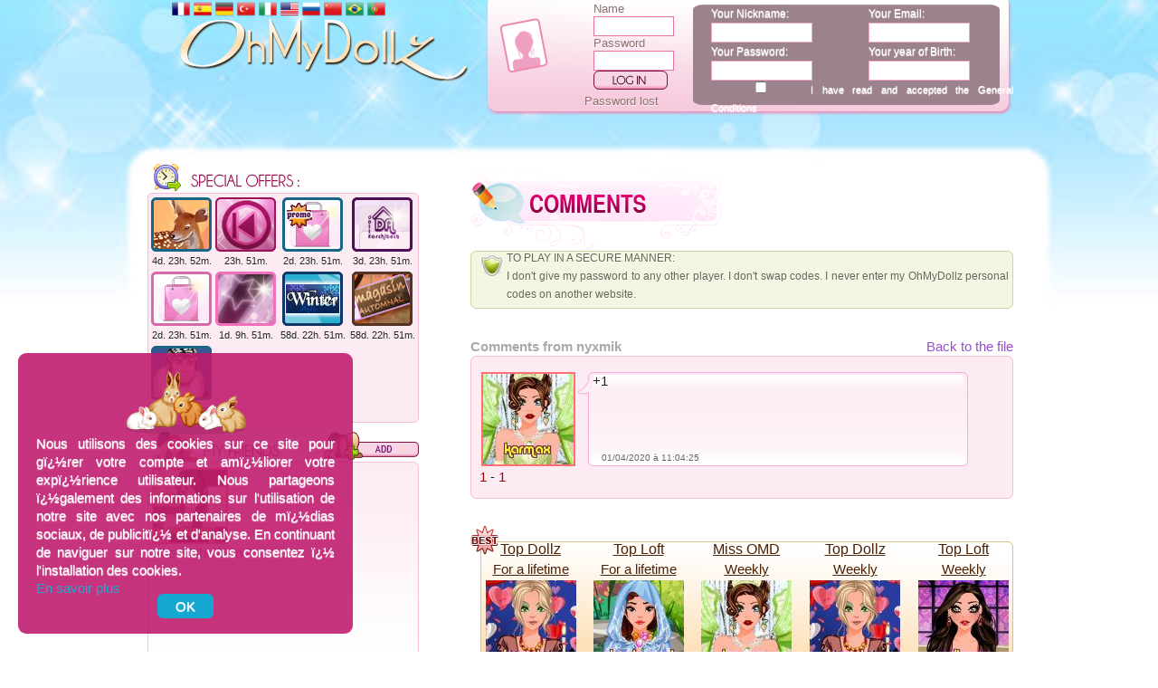

--- FILE ---
content_type: text/html
request_url: https://us.ohmydollz.com/?p=fiche_com&pseudo=nyxmik
body_size: 9885
content:

<!DOCTYPE HTML PUBLIC "-//W3C//DTD HTML 4.01 Transitional//EN"
"http://www.w3.org/TR/html4/loose.dtd">
<html xmlns="http://www.w3.org/1999/xhtml"  xmlns:fb="http://www.facebook.com/2008/fbml">
<head>

<meta http-equiv="Content-Type" content="text/html; charset=iso-8859-1">
 

<meta name="keywords" content=",doll, dolls, dollz, dol, dols, dolz, virtual mode, virtual stylism, dressing game, seduction game, fashion game, virtual game, free game, online game, navigation game,ohmydollz.fr"> 
<meta name="description" content="OH MY  Dollz : The game of virtual dollz! Become a virtual stylist, dress your doll, decorate her loft, become a virtual star ! The registration is FREE. - ,ohmydollz.fr">
<title>OhMyDoll : The game of virtual dollz - fashion game - dressing and seduction, styilst game !</title>
<link rel="meta" href="https://www.ohmydollz.com/labels.rdf" type="application/rdf+xml" title="ICRA labels" />
<meta http-equiv="pics-Label" content='(pics-1.1 "http://www.icra.org/pics/vocabularyv03/" l gen true for "https://ohmydollz.com" r (n 0 s 0 v 0 l 0 oa 0 ob 0 oc 0 od 0 oe 0 of 0 og 0 oh 0 c 1) gen true for "https://www.ohmydollz.com" r (n 0 s 0 v 0 l 0 oa 0 ob 0 oc 0 od 0 oe 0 of 0 og 0 oh 0 c 1))' />
<meta name="msapplication-badge" content="frequency=3600; polling-uri=https://www.ohmydollz.com/badgeie.xml" />
<meta name="msapplication-TileImage" content="design2012/favoris_ie.png" />
<meta name="msapplication-TileColor" content="#ffffff" />
<meta name="viewport" content="width=device-width, maximum-scale=1.0"/>
<meta name="format-detection" content="telephone=no" />
<meta name="apple-mobile-web-app-capable" content="yes" />
<meta name="apple-mobile-web-app-status-bar-style" content="black" />

<meta name="apple-itunes-app" content="app-id=857739649, app-argument=fashionshow://view?aw=omdwww"/>


 
<SCRIPT LANGUAGE="JavaScript">
if(window.top.location.host != '127.0.0.1' && window.top.location.host != 'www.jeuxdefille.com'){
    if (parent.frames.length > 0){  window.top.location.href = location.href;}
}
</SCRIPT>


<link rel="shortcut icon" href="favicon.ico" >
<link href="favicon.ico" rel="icon" type="image/x-icon" />
<script src="js/full2.js?a=3"></script>
<script src="https://ajax.googleapis.com/ajax/libs/jquery/1.8.2/jquery.min.js"></script>
<!--<script src="js/jquery-ui-1.7.2.custom.min.js"></script>-->
<link rel="stylesheet" href="https://ajax.googleapis.com/ajax/libs/jqueryui/1.11.4/themes/smoothness/jquery-ui.css">
<script src="https://ajax.googleapis.com/ajax/libs/jqueryui/1.11.4/jquery-ui.min.js"></script>

<!-- alert et confirm js -->
<script src="js/popup/jquery.alerts.js" type="text/javascript"></script>
<link href="js/popup/jquery.alerts.css" rel="stylesheet" type="text/css" media="screen" />

<!-- <script src="js/jquery.scale9grid-0.9.3.min.js"></script> -->
<script src="Scripts/AC_RunActiveContent.js" type="text/javascript"></script>
<script src="js/swfobject.js" type="text/javascript" ></script>

<link rel="stylesheet" type="text/css" href="css/jquery.gritter.css" />

<script type="text/javascript" src="js/jquery.gritter.js"></script>
<link rel="stylesheet" href="css2012/global.php?lang=us&bg=fond_ete_bleu" />



<link rel="stylesheet" media="screen and (max-width: 959px)" href="css2012/smallscreen.css" type="text/css" />
<!--[if lte IE 8]>
    <link type="text/css" rel="stylesheet" href="css/ie_lt8.css" />
<![endif]-->












</head>
<body  >


<div id="fb-root"></div>
<script src="https://connect.facebook.net/en_US/all.js"></script>






<div id="tooltip" class="ombrage"></div>




<div id="popup_show_coookie_use" style="left: 20px;bottom: 20px;position: fixed;width: 20%;min-width: 330px;border-radius: 9px;padding: 20px;background-color: rgba(191, 27, 109, 0.89);color: white;text-align: center;z-index: 10000000;/* display: none; */">
 <img style="display: inline-block;width: 15%;min-height: 69px;min-width: 69px;/* left: -3px; *//* top: -25px; */position: relative;width:  auto;height:  auto;" src="https://www.ohmydollz.com/design2012/menu/lapins.png">
 <p style="/* margin-bottom: 10px; *//* display: inline-block; *//* width: 84%; */color: white;">
 Nous utilisons des cookies sur ce site pour gï¿½rer votre compte et amï¿½liorer votre expï¿½rience utilisateur. Nous partageons ï¿½galement des informations sur l'utilisation de notre site avec nos partenaires de mï¿½dias sociaux, de publicitï¿½ et d'analyse. En continuant de naviguer sur notre site, vous consentez ï¿½ l'installation des cookies.<br><a href="https://feerik.com/cookie-policy/" target="_blank" style="color: #23a7d1;text-shadow:  none;">En savoir plus</a>
 </p>
 <a id="btn_accept_cookie" style="color: rgb(255, 255, 255);background-color: rgb(20, 167, 208);border-color: transparent;border-radius: 6px;padding: 5px 20px;cursor: pointer;" onclick="jQuery('#popup_show_coookie_use').fadeOut()">OK</a>
</div>


<div id="site2012">

    <div id="header2012">
        <div id="logo2012"><a href="/"><img src="design2012/logo.png" /></a></div>
        
        <div id="barrejaune"></div>
        
        
        
        <div id="flags">
            <a href="https://www.ohmydollz.com/?p="><img style='border:none' src='design/drapeau/fr.png' width=20 height=20></a>
            <a href="https://es.ohmydollz.com/?p="><img style='border:none' src='design/drapeau/es.png' width=20 height=20></a>
            <a href="https://de.ohmydollz.com/?p="><img style='border:none' src='design/drapeau/de.png' width=20 height=20></a>
            <a href="https://tr.ohmydollz.com/?p="><img style='border:none' src='design/drapeau/tr.png' width=20 height=20></a>
            <a href="https://it.ohmydollz.com/?p="><img style='border:none' src='design/drapeau/it.png' width=20 height=20></a>
            <a href="https://us.ohmydollz.com/?p="><img style='border:none' src='design/drapeau/us.png' width=20 height=20></a>
            <a href="https://ru.ohmydollz.com/?p="><img style='border:none' src='design/drapeau/ru.png' width=20 height=20></a>
            <a href="https://cn.ohmydollz.com/?p="><img style='border:none' src='design/drapeau/cn.png' width=20 height=20></a>
            <a href="https://br.ohmydollz.com/?p="><img style='border:none' src='design/drapeau/br.png' width=20 height=20></a>
            <a href="https://pt.ohmydollz.com/?p="><img style='border:none' src='design/drapeau/pt.png' width=20 height=20></a>
        </div>
        
        
        
        
        
        
       
    <div id="blochautlogout">
    
    <div id="regularlogin">
    
    <form action="index.php?a=login" method="post">
    Name<br>
    <input style="width:87px;" value="" onClick="this.value=''" type="text" name="pseudo" size=12><br>
    Password<br>
    <input style="width:87px;" value="" onClick="this.value=''"  type="password" name="pass" size=12><br>
    
    <input type="hidden" name="VHnUVZ2veQvd" value="cCRKXQxAuc6EWhjkK9sJpr12rgv97GZ9"  />
    <input type="image" src="design2012/accueil/btn_identifier_us.png" style="border:0px; cursor:pointer; background-color:transparent;" />
    </form>
    </div>
    <div id="passperdu"><a href="?p=pass">Password lost</a></div>
    
    <div id="hautins">
    <form action="?a=inscription" id="ins2form" method="post">
    <table cellpadding="0" cellspacing="0" border="0">
    <tr height="20"><td class="inscription2label">Your Nickname:</td><td width="15"></td><td class="inscription2label">Your Email:</td></tr>
    <tr><td><input type="text" name="pseudo" value=""  maxlength="20" class="finput" /></td><td width="15"></td><td><input type="text" name="email" value="" class="finput" /></td></tr>
    <tr><td class="inscription2label">Your Password:</td><td width="15"></td><td class="inscription2label">Your year of Birth:</td></tr>
    <tr><td><input type="text" name="pass" maxlength="20" value="" class="finput" /></td><td width="15"></td><td>
    <input type="text" name="naissance" maxlength="20" value="" class="finput" />
    </td></tr>
    <tr><td colspan=3  id="cgvline"><input type="checkbox" name="reglement" value="1" id="cgv" /><label for="cgv"><span id="cgv">I have read and accepted the <a href='#' onclick="window.open('cguus.html', '_blank', 'top=150, left=150, width=350, height=500, scrollbars = 1');return false;">General Conditions</a></span></label></td></tr>
    <tr><td colspan=3 align="center"  ><center><input type="image" src="design2012/accueil/btn_inscription_petit_off_us.png" onmouseover="$(this).attr('src','design2012/accueil/btn_inscription_petit_on_us.png')" onmouseout="$(this).attr('src','design2012/accueil/btn_inscription_petit_off_us.png')" style="border:0px; cursor:pointer; background-color:transparent;" />
    
    
    
    
    </center></td></tr>
    </table>
    <input type="hidden" name="" value=""  />
    </form>
    
    </div>
    
    
    
    <fb:login-button onlogin="window.location.href='https://us.ohmydollz.com/?facebook=1'"  scope="email,user_birthday,publish_action" v="2">Login</fb:login-button>
    
    
    
    </div>
      
        
        
            
            
            
            
            
            
            
            
        
        
        
        
        
        
        <!-- Menu haut -->
        <table width="1000px" cellpadding="0" cellspacing="0" border="1" id="menulink">
        
        </table>
        <!-- fin Menu Haut -->
        
    </div> <!-- fin header -->


             
            
            
            
            
                
  

                
                
                
                
                
    
    <div id="contenu2012">
        <div id="gauche2012">
            
            

<div id="offres_big">

<table style="text-align:center;margin-bottom: 10px;width:100%;background-color: #fcebf3;border: 1px solid #f5bed5;border-radius: 5px;">
	<tr>
		<tr>
			
			
				<td style="text-align:center" class='offre' id='offre0Container'>
					<a href="?p=test" target="" title="" id='offremoment0' onMouseOut="tooltip.hide(this);" onMouseOver="tooltip.show(this);"><img src="design2012/offre/btn_testpersonnalite_1_off.png?a=1" onMouseOut="this.src='design2012/offre/btn_testpersonnalite_1_off.png'" onMouseOver="this.src='design2012/offre/btn_testpersonnalite_1_on.png'" /></a><br />
					<span id="finoffre0" style="font-size:8pt;"></span>
				</td>
			
			
			
				<td style="text-align:center" class='offre' id='offre1Container'>
					<a href="?p=afficher_choix_ancienne_quetes" target="" title="Replay" id='offremoment1' onMouseOut="tooltip.hide(this);" onMouseOver="tooltip.show(this);"><img src="design2012/offre/btn_quete_replay_off.png?a=1" onMouseOut="this.src='design2012/offre/btn_quete_replay_off.png'" onMouseOver="this.src='design2012/offre/btn_quete_replay_on.png'" /></a><br />
					<span id="finoffre1" style="font-size:8pt;"></span>
				</td>
			
			
			
				<td style="text-align:center" class='offre' id='offre2Container'>
					<a href="?p=magasin" target="" title="It's time to go shopping ! Winter sales at the OhMyDollz Shopping Center !" id='offremoment2' onMouseOut="tooltip.hide(this);" onMouseOver="tooltip.show(this);"><img src="design2012/offre/_boutons_blackfriday_off.png?a=1" onMouseOut="this.src='design2012/offre/_boutons_blackfriday_off.png'" onMouseOver="this.src='design2012/offre/_boutons_blackfriday_on.png'" /></a><br />
					<span id="finoffre2" style="font-size:8pt;"></span>
				</td>
			
			
			
				<td style="text-align:center" class='offre' id='offre3Container'>
					<a href="?p=banqueglobale" target="" title="The rooms are discounted at the bank, in architect!" id='offremoment3' onMouseOut="tooltip.hide(this);" onMouseOver="tooltip.show(this);"><img src="design2012/offre/btn_vente_onglets_off.png?a=1" onMouseOut="this.src='design2012/offre/btn_vente_onglets_off.png'" onMouseOver="this.src='design2012/offre/btn_vente_onglets_on.png'" /></a><br />
					<span id="finoffre3" style="font-size:8pt;"></span>
				</td>
			</tr>
			
			<tr>
				<td style="text-align:center" class='offre' id='offre4Container'>
					<a href="?p=magasin" target="" title="Exceptional opening at the Shopping Center" id='offremoment4' onMouseOut="tooltip.hide(this);" onMouseOver="tooltip.show(this);"><img src="design2012/offre/_btn_shop_open_off.png?a=1" onMouseOut="this.src='design2012/offre/_btn_shop_open_off.png'" onMouseOver="this.src='design2012/offre/_btn_shop_open_on.png'" /></a><br />
					<span id="finoffre4" style="font-size:8pt;"></span>
				</td>
			
			
			
				<td style="text-align:center" class='offre' id='offre5Container'>
					<a href="?p=defile" target="" title="Inscriptions for the parade are open!" id='offremoment5' onMouseOut="tooltip.hide(this);" onMouseOver="tooltip.show(this);"><img src="design2012/offre/_btn_mode_inscoff_off.png?a=1" onMouseOut="this.src='design2012/offre/_btn_mode_inscoff_off.png'" onMouseOver="this.src='design2012/offre/_btn_mode_inscoff_on.png'" /></a><br />
					<span id="finoffre5" style="font-size:8pt;"></span>
				</td>
			
			
			
				<td style="text-align:center" class='offre' id='offre6Container'>
					<a href="?p=magasin" target="" title="Open store at the shopping center" id='offremoment6' onMouseOut="tooltip.hide(this);" onMouseOver="tooltip.show(this);"><img src="design2012/offre/boutikwinter_off.png?a=1" onMouseOut="this.src='design2012/offre/boutikwinter_off.png'" onMouseOver="this.src='design2012/offre/boutikwinter_on.png'" /></a><br />
					<span id="finoffre6" style="font-size:8pt;"></span>
				</td>
			
			
			
				<td style="text-align:center" class='offre' id='offre7Container'>
					<a href="?p=magasin" target="" title="Open store at the shopping center" id='offremoment7' onMouseOut="tooltip.hide(this);" onMouseOver="tooltip.show(this);"><img src="design2012/offre/Automnal_off.png?a=1" onMouseOut="this.src='design2012/offre/Automnal_off.png'" onMouseOver="this.src='design2012/offre/Automnal_on.png'" /></a><br />
					<span id="finoffre7" style="font-size:8pt;"></span>
				</td>
			</tr>
			
			<tr>
				<td style="text-align:center" class='offre' id='offre8Container'>
					<a href="?p=pack" target="" title="Discover the current packs" id='offremoment8' onMouseOut="tooltip.hide(this);" onMouseOver="tooltip.show(this);"><img src="design2012/offre/packs_hiver2022_off.png?a=1" onMouseOut="this.src='design2012/offre/packs_hiver2022_off.png'" onMouseOver="this.src='design2012/offre/packs_hiver2022_on.png'" /></a><br />
					<span id="finoffre8" style="font-size:8pt;"></span>
				</td>
			
			

			
			</tr>
			<tr>
			

			
			
			
			
		</tr>
	</tr>
</table>
</div>
<script>

var secfinoffrefinoffre0 = 431551;

var secfinoffrefinoffre1 = 85892;

var secfinoffrefinoffre2 = 258692;

var secfinoffrefinoffre3 = 345092;

var secfinoffrefinoffre4 = 258692;

var secfinoffrefinoffre5 = 121892;

var secfinoffrefinoffre6 = 5093492;

var secfinoffrefinoffre7 = 5093492;

var secfinoffrefinoffre8 = 345092;


var cptchronoquete;
function chronoevent(){
	
	
	secfinoffrefinoffre0 = secfinoffrefinoffre0 - 1;
	var secondes = secfinoffrefinoffre0 % 60;
	var minutes = Math.floor(secfinoffrefinoffre0/60) % 60;
	var heures = Math.floor(secfinoffrefinoffre0/3600) % 24;
	var jour = Math.floor(secfinoffrefinoffre0/86400);
	var s = '';
	if(jour > 0) s += jour+"d. ";
	if(jour > 0 || heures > 0) s += heures+"h. ";
	if(jour > 0 || heures > 0 || minutes > 0) s += minutes+"m. ";
	if(jour == 0 && heures == 0) s+= secondes+"s.";
	document.getElementById('finoffre0').innerHTML = s;
	
	secfinoffrefinoffre1 = secfinoffrefinoffre1 - 1;
	var secondes = secfinoffrefinoffre1 % 60;
	var minutes = Math.floor(secfinoffrefinoffre1/60) % 60;
	var heures = Math.floor(secfinoffrefinoffre1/3600) % 24;
	var jour = Math.floor(secfinoffrefinoffre1/86400);
	var s = '';
	if(jour > 0) s += jour+"d. ";
	if(jour > 0 || heures > 0) s += heures+"h. ";
	if(jour > 0 || heures > 0 || minutes > 0) s += minutes+"m. ";
	if(jour == 0 && heures == 0) s+= secondes+"s.";
	document.getElementById('finoffre1').innerHTML = s;
	
	secfinoffrefinoffre2 = secfinoffrefinoffre2 - 1;
	var secondes = secfinoffrefinoffre2 % 60;
	var minutes = Math.floor(secfinoffrefinoffre2/60) % 60;
	var heures = Math.floor(secfinoffrefinoffre2/3600) % 24;
	var jour = Math.floor(secfinoffrefinoffre2/86400);
	var s = '';
	if(jour > 0) s += jour+"d. ";
	if(jour > 0 || heures > 0) s += heures+"h. ";
	if(jour > 0 || heures > 0 || minutes > 0) s += minutes+"m. ";
	if(jour == 0 && heures == 0) s+= secondes+"s.";
	document.getElementById('finoffre2').innerHTML = s;
	
	secfinoffrefinoffre3 = secfinoffrefinoffre3 - 1;
	var secondes = secfinoffrefinoffre3 % 60;
	var minutes = Math.floor(secfinoffrefinoffre3/60) % 60;
	var heures = Math.floor(secfinoffrefinoffre3/3600) % 24;
	var jour = Math.floor(secfinoffrefinoffre3/86400);
	var s = '';
	if(jour > 0) s += jour+"d. ";
	if(jour > 0 || heures > 0) s += heures+"h. ";
	if(jour > 0 || heures > 0 || minutes > 0) s += minutes+"m. ";
	if(jour == 0 && heures == 0) s+= secondes+"s.";
	document.getElementById('finoffre3').innerHTML = s;
	
	secfinoffrefinoffre4 = secfinoffrefinoffre4 - 1;
	var secondes = secfinoffrefinoffre4 % 60;
	var minutes = Math.floor(secfinoffrefinoffre4/60) % 60;
	var heures = Math.floor(secfinoffrefinoffre4/3600) % 24;
	var jour = Math.floor(secfinoffrefinoffre4/86400);
	var s = '';
	if(jour > 0) s += jour+"d. ";
	if(jour > 0 || heures > 0) s += heures+"h. ";
	if(jour > 0 || heures > 0 || minutes > 0) s += minutes+"m. ";
	if(jour == 0 && heures == 0) s+= secondes+"s.";
	document.getElementById('finoffre4').innerHTML = s;
	
	secfinoffrefinoffre5 = secfinoffrefinoffre5 - 1;
	var secondes = secfinoffrefinoffre5 % 60;
	var minutes = Math.floor(secfinoffrefinoffre5/60) % 60;
	var heures = Math.floor(secfinoffrefinoffre5/3600) % 24;
	var jour = Math.floor(secfinoffrefinoffre5/86400);
	var s = '';
	if(jour > 0) s += jour+"d. ";
	if(jour > 0 || heures > 0) s += heures+"h. ";
	if(jour > 0 || heures > 0 || minutes > 0) s += minutes+"m. ";
	if(jour == 0 && heures == 0) s+= secondes+"s.";
	document.getElementById('finoffre5').innerHTML = s;
	
	secfinoffrefinoffre6 = secfinoffrefinoffre6 - 1;
	var secondes = secfinoffrefinoffre6 % 60;
	var minutes = Math.floor(secfinoffrefinoffre6/60) % 60;
	var heures = Math.floor(secfinoffrefinoffre6/3600) % 24;
	var jour = Math.floor(secfinoffrefinoffre6/86400);
	var s = '';
	if(jour > 0) s += jour+"d. ";
	if(jour > 0 || heures > 0) s += heures+"h. ";
	if(jour > 0 || heures > 0 || minutes > 0) s += minutes+"m. ";
	if(jour == 0 && heures == 0) s+= secondes+"s.";
	document.getElementById('finoffre6').innerHTML = s;
	
	secfinoffrefinoffre7 = secfinoffrefinoffre7 - 1;
	var secondes = secfinoffrefinoffre7 % 60;
	var minutes = Math.floor(secfinoffrefinoffre7/60) % 60;
	var heures = Math.floor(secfinoffrefinoffre7/3600) % 24;
	var jour = Math.floor(secfinoffrefinoffre7/86400);
	var s = '';
	if(jour > 0) s += jour+"d. ";
	if(jour > 0 || heures > 0) s += heures+"h. ";
	if(jour > 0 || heures > 0 || minutes > 0) s += minutes+"m. ";
	if(jour == 0 && heures == 0) s+= secondes+"s.";
	document.getElementById('finoffre7').innerHTML = s;
	
	secfinoffrefinoffre8 = secfinoffrefinoffre8 - 1;
	var secondes = secfinoffrefinoffre8 % 60;
	var minutes = Math.floor(secfinoffrefinoffre8/60) % 60;
	var heures = Math.floor(secfinoffrefinoffre8/3600) % 24;
	var jour = Math.floor(secfinoffrefinoffre8/86400);
	var s = '';
	if(jour > 0) s += jour+"d. ";
	if(jour > 0 || heures > 0) s += heures+"h. ";
	if(jour > 0 || heures > 0 || minutes > 0) s += minutes+"m. ";
	if(jour == 0 && heures == 0) s+= secondes+"s.";
	document.getElementById('finoffre8').innerHTML = s;
	
	
	cptchronoevent=setTimeout('chronoevent()',1000);

}
cptchronoevent=setTimeout('chronoevent()',1000);
</script>
	
		
		
	
		
		
	
		
		
	
		
		
	
		
		
	
		
		
	
		
		
	
		
		
	
		
		
	

            
            
             
            
            
            
                        
            <div class="blocgauche"></div> 
            
            
                     
            <div class="blocgauche"></div> 
            <div class="blocgauche"></div> 
            <div class="blocgauche">
<div id="gauche_amiz">


<div id="gauche_amiz_ajouter"><a href="?a=ami&pseudo=nyxmik&fid=135328"><img src="design2012/fiche/btn_ajouter_us.png" /></a></div>


<div id="gauche_amiz_contenu">







<a href="?p=fiche&amp;pseudo=eadwynn"><img src="img/avatar/98601.png" class="ami_avatar" alt="eadwynn" border="0" style="border:2px solid #FF6F75" /></a>






<p><a href="?p=fiche_amis&pseudo=nyxmik&blocfiche=ami">See all the friend.</a></p>

</div>
</div>
</div> 
            <div class="blocgauche">

<!-- END pubpayanteoff -->
<!--
<script type='text/javascript'>var googletag = googletag || { }; googletag.cmd = googletag.cmd || [];(function() {var gads = document.createElement('script');gads.async = true;gads.type = 'text/javascript';var useSSL = 'https:' == document.location.protocol;gads.src = (useSSL ? 'https:' : 'http:') +'//www.googletagservices.com/tag/js/gpt.js';var node = document.getElementsByTagName('script')[0];node.parentNode.insertBefore(gads, node);})();</script><script type='text/javascript'>googletag.cmd.push(function() { googletag.defineSlot('/3338/Oh_My_Dollz/rg_REC_M_300x250', [300, 250], 'div-gpt-ad-1348570296777-0').addService(googletag.pubads()); googletag.pubads().enableSingleRequest(); googletag.enableServices(); });</script>
<div id='div-gpt-ad-1348570296777-0' style='padding-top:0px;'><script type='text/javascript'>
googletag.cmd.push(function() { googletag.display('div-gpt-ad-1348570296777-0'); });
</script></div>

<script type="text/javascript"
google_ad_client = "ca-pub-6356095399337248";
/* OMD - carré */
google_ad_slot = "9333194162";
google_ad_width = 300;
google_ad_height = 250;
</script>
<script type="text/javascript"
src="http://pagead2.googlesyndication.com/pagead/show_ads.js">
</script>
-->
<!-- END pubpayanteoff --></div> 
            <div class="blocgauche"></div>  
            <div class="blocgauche"></div>
            <div class="blocgauche"></div>  
            <div class="blocgauche"></div>  
            <div class="blocgauche"></div>  
            <div class="blocgauche"></div>  
            <div class="blocgauche"></div>    

            <div name="banque_deja_feez">
                <div class="blocgauche_new"></div> 
                <div class="blocgauche_new"></div>  
            </div>
   
            
<div id="blocgauche_online">
<h2><a href="?p=enligne">Dollz connected</a></h2>



<a href="?p=fiche&amp;pseudo=joyceeileen">joyceeileen</a>

<a href="?p=fiche&amp;pseudo=sierradane">sierradane</a>

<a href="?p=fiche&amp;pseudo=stelladaee">stelladaee</a>

<a href="?p=fiche&amp;pseudo=serafine">serafine</a>

<a href="?p=fiche&amp;pseudo=pollymouse">pollymouse</a>

<a href="?p=fiche&amp;pseudo=aariael">aariael</a>

<a href="?p=fiche&amp;pseudo=anja">anja</a>

<a href="?p=fiche&amp;pseudo=gingerjane">gingerjane</a>

<a href="?p=fiche&amp;pseudo=joanrivers">joanrivers</a>

<a href="?p=fiche&amp;pseudo=suzanne-somers">suzanne-somers</a>

</div>
 
    
            <script>
            $(document).ready(function() {
                $('.blocgauche').each(function(index){
                                              if($(this).html() == ''){
                                                  $(this).remove();
                                              }
                                               });
            });
            </script>
        </div>
        <div id="droite2012">
            <div name="banque_deja_feez">
                <div class="blocgauche_new"></div> 
                <div class="blocgauche_new" style="margin-top: 7px;margin-left: 10px;width: 315px;"></div> 
             </div>
             
<img src="design2012/coms/titre_commentaires_us.png" />
<div id="mailbox_securite">TO PLAY IN A SECURE MANNER:<br />I don't give my password to any other player. I don't swap codes. I never enter my OhMyDollz personal codes on another website. </div>






<div id="amisde">Comments from nyxmik</div>
<div id="retourfiche"><a href="?p=fiche&amp;pseudo=nyxmik">Back to the file</a></div>

<div id="com_haut"></div>
<div id="com_milieu">

<script>
	function signaler(id){
		var code = document.getElementById('code_captcha'+id).value;
		var key = document.getElementById('captchakey').value;
		document.location.href='?a=signalercomm&id='+id+'&captcha='+code+"&key="+key;
	}
</script>
<table id="coms">

<tr>

<td valign="top" width="100"><a href="?p=fiche&amp;pseudo=karmax"><img src="img/avatar/81016.png" width="100" height="100" alt="karmax" border="0" style="border:2px solid #FF6F75" /></a></td>
<td valign="top" align="justify" width="500" class="bullecom_page"><div class="bullecom_container_page">
+1
<br />
<div class="datecom"><font size="-2" color="#666666">01/04/2020 à 11:04:25</font></div>

</td>
</tr>


</table>
<style>
a.choisi{
color:#990000;
}
</style>
<p>

<a href="?p=fiche_com&amp;pseudo=nyxmik&amp;com=0" class="choisi">1</a> - 


<a href="?p=fiche_com&amp;pseudo=nyxmik&amp;com=0" class="choisi">1</a>

</p>
<script>
function selectAllComs(){

gebi('coms_3968857').checked = true;

}
</script>






</div>
<div id="com_bas"></div>

        

            
            <div id="classement">
                <table width="100%" border="1" cellpadding="0" cellspacing="2">
                    <tr><td class="classement_titre"><a href="?p=classements&cla=doll">Top Dollz</a></td><td class="classement_titre"><a href="?p=classements&cla=loft">Top Loft</a></td><td class="classement_titre"><a href="?p=classements&cla=defile">Miss OMD</a></td><td class="classement_titre"><a href="?p=classements&cla=dolls">Top Dollz</a></td><td class="classement_titre"><a href="?p=classements&cla=lofts">Top Loft</a></td></tr>
                    <tr><td class="classement_soustitre"><a href="?p=classements&cla=doll">For a lifetime</a></td><td class="classement_soustitre"><a href="?p=classements&cla=loft">For a lifetime</a></td><td class="classement_soustitre"><a href="?p=classements&cla=defile">Weekly</a></td><td class="classement_soustitre"><a href="?p=classements&cla=dolls">Weekly</a></td><td class="classement_soustitre"><a href="?p=classements&cla=lofts">Weekly</a></td></tr>
                    <tr><td><a href="?p=fiche&pseudo=sierradane"><img src="img/avatar/878.png" /></a></td><td><a href="?p=fiche&pseudo=aluralegend"><img src="img/avatar/171628.png" /></a></td><td><a href="?p=fiche&pseudo=karmax"><img src="img/avatar/81016.png" /></a></td><td><a href="?p=fiche&pseudo=sierradane"><img src="img/avatar/878.png" /></a></td><td><a href="?p=fiche&pseudo=xmilenax"><img src="img/avatar/15006.png" /></a></td></tr>
                </table>
            </div>
            
        </div>
        
        <br clear="all" />
        
             
    </div>

    <div id="footer2012">
        
        
       &copy; <a href="http://www.feerikgames.com">FEERIK GAMES</a> 2015 -  
       
       
        
        
        <a href="https://support.feerik.com/index.php?jeu=www.ohmydollz.com&lang=us&db=doll.us" target="_blank">Contact us</a>
        
        
        
        
         
        - <a href="#" onclick="window.open('cgu/cguus.html', '_blank', 'top=150, left=150, width=550, height=500, scrollbars = yes');return false;">CGU</a> 
         
         
         
         - <a href="?p=modification">My account</a>
         - <a href="?p=regles">Rules<span id="flecheregles" style="position:absolute"></span></a> 
         - <a href="?p=howToPlay">How to participate?<span id="flecheregles" style="position:absolute"></span></a> 
         - 01/02/2026 00:07:28
         
         
         
         
    
         
         
         
    </div>

</div>


<center>

<!--
<script type="text/javascript">
  var _gaq = _gaq || [];
  _gaq.push(['_setAccount', 'UA-615034-5']);
  _gaq.push(['_trackPageview']);
  (function() {
    var ga = document.createElement('script'); ga.type = 'text/javascript'; ga.async = true;
    ga.src = ('https:' == document.location.protocol ? 'https://ssl' : 'http://www') + '.google-analytics.com/ga.js';
    var s = document.getElementsByTagName('script')[0]; s.parentNode.insertBefore(ga, s);
  })();
</script>
-->
<script>
  (function(i,s,o,g,r,a,m){i['GoogleAnalyticsObject']=r;i[r]=i[r]||function(){
  (i[r].q=i[r].q||[]).push(arguments)},i[r].l=1*new Date();a=s.createElement(o),
  m=s.getElementsByTagName(o)[0];a.async=1;a.src=g;m.parentNode.insertBefore(a,m)
  })(window,document,'script','https://www.google-analytics.com/analytics.js','ga');

  ga('create', 'UA-64424748-6', 'auto');
  ga('send', 'pageview');

</script>
</center>







<script>
 FB.init({ 
    appId:'101526773239378', 
    cookie:true, 
    status:true, 
    xfbml:true, 
    oauth : true
 });

// Envoie d'une requete d'application (app_request)
function AppsRequest( sMessage, sTrackingData, sFilters ) {
    FB.ui(  {   
                method  : 'apprequests',
                message : sMessage,
                display : 'dialog',
                filters : sFilters,
                data    : sTrackingData,
            },
            function(response) { 
                if( response ) {
                    console.log( 'Demandes envoyÃ©es : '+response['request_ids'] );
                    //document.getElementById("TaraDuncan").EnregistrerDemandeFB( response['request_ids'] );
                }
                else
                    console.log( 'Demandes non envoyÃ©es !' );
            }
    );
}

    // Invitation d'amis
    function AppsInviteFriend() {
        AppsRequest( "", 'InvitationAmis', "['app_non_users']" );
    }
</script>









<!-- Google Code for Toutes Visites Remarketing List -->
<script type="text/javascript">
/* <![CDATA[ */
var google_conversion_id = 1067356082;
var google_conversion_language = "fr";
var google_conversion_format = "3";
var google_conversion_color = "ffffff";
var google_conversion_label = "bDiNCL7csQIQsp_6_AM";
var google_conversion_value = 0;
/* ]]> */
</script>
<script type="text/javascript" src="https://www.googleadservices.com/pagead/conversion.js">
</script>
<noscript>
<div style="display:inline;">
<img height="1" width="1" style="border-style:none;" alt="" src="https://www.googleadservices.com/pagead/conversion/1067356082/?label=bDiNCL7csQIQsp_6_AM&amp;guid=ON&amp;script=0"/>
</div>
</noscript>


<div id="popindollars">
<a id="popin_fermer" href="#" onClick="$('#popindollars').hide();return false;"></a>
<a id="popin_go" href="?p=banqueglobale&l=popindollar"></a>
</div>
<script>
(function($){
    $.fn.extend({
        center: function () {
            return this.each(function() {
                var top = ($(window).scrollTop()+30);// - $(this).outerHeight());
                var left = ($(window).width() - $(this).outerWidth()) / 2;
                $(this).css({position:'absolute', margin:0, top: (top > 0 ? top : 0)+'px', left: (left > 0 ? left : 0)+'px'});
            });
        }
    }); 
})(jQuery);
</script>










<div id="log"></div>


<script>
var positionElementInPage = $('#menulink').offset().top;
var comEnCours = false;
$(window).scroll(
    function() {
        if(comEnCours) return;
        if ($(window).scrollTop() >= positionElementInPage) {
            // fixed
            $('#menulink').addClass("floatable");
            $('#menulink').addClass("ombrage");
        } else {
            // relative
            $('#menulink').removeClass("floatable");
            $('#menulink').removeClass("ombrage");
        }
    }
);

var colonneInverse = false;
function inverseColonne(){
    if(!colonneInverse && $("#site2012").width() < 960){
        $('#pub_flash script').remove();
        var el = $('#gauche2012');
        el.appendTo($('#contenu2012'));
        colonneInverse = true;
    }
    if(colonneInverse && $("#site2012").width() >= 960){
        $('#pub_flash script').remove();
        var el = $('#gauche2012');
        el.prependTo($('#contenu2012'));  
        colonneInverse = false; 
    }
}
$(document).ready(function() {
    inverseColonne();   
    //$('#tooltip').scale9Grid({top:7,bottom:7,left:7,right:7});
});
$(window).resize(function() {
    inverseColonne();                     
});


</script>
<style>
#debug{
    position:fixed;
    left:0px;
    top:300px;
    background-color:#CCC;
}
</style>

<div id="theuppage"><a href="#"><img src="design/haut/retour_hpage_on.png" /></a></div>



<script>
var theuppageelt = $('#theuppage').offset().top + 100;
$(window).scroll(
    function() {
        if ($(window).scrollTop() >= theuppageelt) {
            // fixed
            $('#theuppage').show();
            $('#theuppage').addClass("floatable");
        } else {
            // relative
            $('#theuppage').hide();
            $('#theuppage').removeClass("floatable");
        }
    }
);
$('#theuppage').hide();
</script>


<div id="debug">

</div>

<script>

var _nextReload = 10;
var _lastReload = 10;
var _ajaxInProgressReload = false;
function nextReload(){
    //$('#debug').html(_nextReload);
    _nextReload--;
    if(_nextReload < 0){
        _lastReload *= 2;
        _nextReload = _lastReload;
        
        if(!_ajaxInProgressReload)
            ajaxReload();
        
        _ajaxInProgressReload = true;
    }
}

function ajaxReload(){
    var request = $.ajax({
        url: "gritter_ajax.php",
        //type: "POST",
        //data: { },
        dataType: "json"
    });

    request.done(function(retour) {
        if(retour.ok){
            $.gritter.add({
                title: retour.titre,
                text: retour.texte,
                image: retour.img,
                sticky: false,
                time: ''
            });
            _lastReload = 10;
        }
        _ajaxInProgressReload = false;  
    });

    request.fail(function(jqXHR, textStatus) {
        _ajaxInProgressReload = false;  
    });
    
}

$(document).ready(function() {
    setInterval('nextReload()', 1000);                     
                           });
</script>








<style>
#griser {
	filter:alpha(opacity=40);
	-moz-opacity:0.4;
	opacity: 0.4;
	background-color:black;
	z-index:500;
	position:absolute;
	top:0px;
	left:0px;
	width:100%;
	height:100%;
	display:none;
}
</style>
<div id='griser'></div>
<script>
function log_video(etat){
	$.get('ajax/logvideo.php?etat='+etat+'&prestataire='+prestataire);
}
function unlog_video(etat){
	$.get('ajax/logvideo.php?unlog=1&etat='+etat+'&prestataire='+prestataire);
}
</script>
<script src="https://banque-ssl.feerik.com/video/videoInGame.1.1.js?v=25" charset="utf-8"></script>
<script>
	var VideosInGame;
	var redirectionEnCours = false
	var processEnCours = false;
	var prestataire = "";
	var clickLogged = false;
	$('#travailler').click(function(){
		if(processEnCours) return false;
		processEnCours = true;
		initVideos();
		return false;
	});
	
	
	
	function showSelector(){
		$('#popupVideo').center(false);
		$('#popupVideo').fadeIn();
		$('#griser').fadeIn();
	}
	
	
	function initVideos(){
		
		$('#action').append('<span id="travailLoader"><img src="img/loader.gif"></span>');
		if(!clickLogged){
			clickLogged = true;
			log_video("click");
		}
		VideosInGame = new Video({
				uid:,
				site:37,
				tid : "697e8b3087e2e",
				langue : 'us',
				plateforme : 'feerik',
				signature : "49c79eec697d2577b6f81431ea51a6e0",
				objid:'omd',
				onLoad:function(ok,partenaire){
					$('#travailLoader').html('');
					if(ok){
						prestataire = partenaire;
						//log_video("video_OK");
						showSelector();
					}else{
						if(!redirectionEnCours){
							//log_video("video_NOK");
							//$.get('ajax/logvideo.php?etat=video_NOK&prestataire='+prestataire,function(data){
								redirectionEnCours = true;
								document.location.href='?a=travailler&nv=2';
							//});
							
						}
					}
				},
				onClose : function(){
					if(!redirectionEnCours){
						redirectionEnCours = true;
						document.location.href='?a=travailler&nv=1';
					}
				},
				onCredit : function(){
					if(!redirectionEnCours){
						redirectionEnCours = true;
						document.location.href='?a=travailler&video=1';
					}
				}
			});
	}
	

	var start = false;
	function start_video(){
		if(!start){
			start = true;
			$('#popupVideo').fadeOut();
			prestataire = VideosInGame.start();
			//log_video("start");
		}
	}
	
	function video_cancel(){
		start = true;
		log_video("cancel");
		document.location.href='?a=travailler';
	}
</script>
<style>
#milieu_cinema{
	position:absolute;
	top:150px;
	margin:auto;
	width:300px;
	margin-left:150px;
	text-align:center;
}
#milieu_cinema a{
	font-weight:bold;
	color: #009;
	font-size:24px;
}
#bas_cinema{
	position:absolute;
	top:450px;
	margin:auto;
	width:350px;
	margin-left:150px;
	text-align:center;
}
#bas_cinema a{
	color:white;
}
#bas_cinema a:hover{
	color:#93F;
}
</style>
<div id='popupVideo' class='anpe_groupe' style='display:none;z-index:50000'>
	<div class='anpe_groupe_haut'></div>
	<div class='anpe_groupe_milieu'>
		<center>
			<div style='cursor:pointer; position:relative; background:url(design2012/cinema_travailler.jpg) no-repeat; width:579px; height:511px;z-index:10001' onclick='start_video()'>
			
           		<div id="milieu_cinema">
					<a href='#' onclick='start_video()'>Click here to watch a video an win 1 additional  <img src='design2012/icone_dollarz.png' align='absmiddle' /> when you work!</a>
             	</div>
				<div id="bas_cinema">
					<a href='#' onclick='start_video()' style="font-size:22px">Great, I want to benefit from this offer! </a>
					<br>
					<a href='#' onclick="video_cancel();return false" style="z-index:10002">No, I'd rather win 1$$$ less. </a>
             	</div>
			</div>
		</center>
	</div>
	<div class='anpe_groupe_bas'></div>
</div>


<script>
function majFeezDollars(){
	$.getJSON('ajax/get_feez_dollars.php',function(data){
		if(data.monnaie){
			$('#argent').html(data.monnaie);
		}
	});
}
</script>
</body>
</html>

--- FILE ---
content_type: text/css
request_url: https://us.ohmydollz.com/js/popup/jquery.alerts.css
body_size: 442
content:
#popup_container {
	font-family: Arial, sans-serif;
	font-size: 12px;
	min-width: 300px; /* Dialog will be no smaller than this */
	max-width: 800px; /* Dialog will wrap after this width */
	background: #FFF;
	border: solid 2px #802f57;
	color: #802f57;
	-moz-border-radius: 5px;
	-webkit-border-radius: 5px;
	border-radius: 5px;
}

#popup_title {
	font-size: 16px;
	text-align: center;
	line-height: 1.75em;
	color: #802f57;
	background-color: #f8d5e4;
	cursor: default;
	padding: 0em;	
    border: 1px solid #802f57;
    border-radius: 3px;
    margin: 5px 10px 0 10px;
}

#popup_content {
	/*
	background: 16px 16px no-repeat url(images/info.gif);*/
	text-align: center;
	padding: 1em 1.75em;
	margin: 0em;
}

#popup_content.alert {
	/*background-image: url(images/info.gif);*/
}

#popup_content.confirm {
	/*background-image: url(images/important.gif);*/
}

#popup_content.prompt {
	/*background-image: url(images/help.gif);*/
}

#popup_message {
	text-align: center;
	/*padding-left: 48px;*/
}

#popup_panel {
	text-align: center;
	margin: 1em 0em 0em 1em;
}

#popup_prompt {
	margin: .5em 0em;
}

#popup_container INPUT[type='button'] {
	font-size: 16px;
	text-align: center;
	line-height: 1.75em;
	color: #802f57;
	background-color: #f8d5e4;
	cursor: pointer;
	padding: 0em;	
    border: 1px solid #802f57;
    border-radius: 3px;
    margin: 0px 5px 0 5px;
}

#popup_container INPUT[type='button']:hover {
	border: outset 1px #802f57;
}

--- FILE ---
content_type: text/css
request_url: https://us.ohmydollz.com/css2012/global.php?lang=us&bg=fond_ete_bleu
body_size: 8130
content:
@-ms-viewport { width: device-width; }
@-o-viewport { width: device-width; }
@viewport { width: device-width; }
*
{
padding: 0;
margin: 0;
}
img, table, tr, th, td{
	border: 0;
}
div#tooltip{position:absolute;visibility:hidden;z-index:100000;background-color:#FCF2F7;border:1px solid #DBB0C2;font-size:0.8em;padding:0.2em;
padding:5px;
/*arrondir les coins en haut à gauche et en bas à droite*/
border-radius:10px 10px; 
-moz-border-radius:10px 10px;
-webkit-border-radius:10px 10px;
color:#D3779A;
}
.ombrage {
  -moz-box-shadow: 0px 4px 12px #F8D1E2; 
  -webkit-box-shadow: 0px 4px 12px #F8D1E2; 
  box-shadow: 0px 4px 12px #F8D1E2; 
} 

body{
	background-color:#FFFFFF;
}
#pm,#ph,#pb{background:url('vide.gif');}

img{
	border:0px;
}

#site2012{
	width:960px;
	margin:auto;
	z-index:2;
	position:relative;
}
#footer2012{
	clear:both;
}
#contenu2012{
	position:relative;	
  background-color:white;
}
#gauche2012{
	float:left;
	top:0px;
	left:0px;
	width:347px;
	padding-left:3px; /* + width = 350 */
	height:auto;
	min-height:100px;
	overflow:hidden;
}
#droite2012{
	float:left;
	top: 0px;
	margin-left:10px;
	width:600px;
}
#pub300X250{
	background-color:#9CF;
	width:300px;
	height:250px;
	text-align:center;
	vertical-align:middle;
	margin-bottom:15px;
}
.blocgauche{
	width:300px;
	margin-bottom:15px;
	text-align:left;
}

.blocgauche_new
{
    text-align: center;
    width: 300px;
    display: inline-block;
    margin: 0px;
    vertical-align: top;
}

.ami_avatar{
  width:80px;
  height:80px;
}
.mp_avatar{
	width:80px;
	height:80px;
}



#footer2012{
	padding:10px;
	text-align:center;
  background-color:white;
}
#msgcontainer{
  margin:auto;
	padding:auto;
}




body, input, textarea, button, form, div, td, ul, li, p, a {
	font-family: "HelveticaNeue-Light", "Helvetica Neue Light", "Helvetica Neue", sans-serif;
	font-weight: 300;
	font-size: 15px;
	line-height: 20px;
	letter-spacing: 0px;
	text-shadow: 0px 1px 1px white;
	color: #222;
	text-align: justify;
}

body{	
	background:url(../design2012/fond_ete_bleu.jpg) top center no-repeat;
}

#body_fb{
	background:url(../design2012/fond_ete_bleu_fb.jpg) center -50px no-repeat;
}

img, a, *:focus {
	outline: none;
}

.c {
	text-align: center;
}

.l {
	text-align: left;
}

.r {
	text-align: right;
}

.j {
	text-align: justify;
}

.b {
	font-weight: bold;
}

.i {
	font-style: italic;
}

.fl {
	float: left;
}

.fr {
	float: right;
}

.active, .active:hover, .active *, .active *:hover {
	cursor: default;
}

h1, h2, h3, h4, h5 {
	font-weight: normal;
}

.clear, form br {
	display: block;
	clear: both;
	float: none;
	line-height: 0px;
	font-size: 0px;
}

.notext {
	line-height: 0px;
	font-size: 0px;
}

.noheight {
	height: 0px;
	line-height: 0px;
	font-size: 0px;
	overflow: hidden;
}

.hidden {
	display: none;
}


h1 {
	font-size: 30px;
}

h2 {
	margin-top: 10px;
	font-size: 22px;
	color: #555;
}

h2.description {
	margin: 20px 100px 0px 30px;
	font-size: 15px;
	font-style: italic;
}

h3 {
	margin: 40px 0px 20px 0px;
	font-size: 22px;
}

h4 {
	margin: 20px 0px 20px 30px;
	font-size: 18px;
}


a{
	text-decoration:none;
	color:#964FCC;
}
a:hover{
	color:#C6F;
}
.nowrap{
	white-space: nowrap;
}
.btn_top_menu_bar
{
	padding: 0px;
	display: inline-block;
	margin: 0px;
	padding-right: 5px;
}

#blocgauche_online{
	width:280px;
	height:127px;
	background:url(../design2012/bloc_connectees.png) no-repeat;
  padding:10px;
  overflow:hidden;
  text-align:justify;
}
#blocgauche_online a{
 color:darkblue;  
    width:140px;
  height:20px;
  overflow:hidden;
  display:block;
}
#blocgauche_online a:hover{
 color:blue;  
}
#blocgauche_online h2{
  margin-bottom:10px;
}
#blocgauche_online h2 a{
 color:darkblue;
  font-weight:400;
  text-transform:uppercase;
}

#header2012{
  	position:relative;
	height:180px;
}

#logo2012{
	position:absolute;
  	left:0px;
  	top:0px;
}

#blochaut{
	position:absolute;
  	right:0px;
  	top:0px;
	width:584px;
	height:129px;
	background:url(../design2012/bloc_haut.png) no-repeat;
  	z-index:300;
}

#blochaut_vip{
	position:absolute;
  	right:0px;
  	top:0px;
	width:584px;
	height:129px;
	background:url(../design2012/bloc_haut_vip.png) no-repeat;
  	z-index:300;
}

#blochautlogout{
	position:absolute;
  	right:0px;
  	top:0px;
	width:584px;
	height:129px;
	overflow:hidden;
	background:url(../design2012/fond_bloc_avatar_deco.png) no-repeat;
  	z-index:300;
}

#menulink{
 	position:absolute;
	font-size:13px;
 	z-index:200;
  	top:130px;
}

#dollzsearch{
  	position:absolute;
  	top:105px;
  	left:20px;
}
#dollzsearch input{
 border:1px solid black;
 margin-top: -5px;
}

#dollzsearch #dollzsearch_btn{
  background:url(../design2012/menu/btn_chercherdoll_us.png) no-repeat top;
  width:134px;
  height:25px;
  border:0px;
  cursor:pointer;
}

#dollzsearch_text{
 width:170px; 
}

#barrejaune{
	position:absolute;
	top:100px;
	/*background:url(../design2012/barre_jaune.png);*/
	width:960px;
	height:44px;
  	left:-2px;
}


#popinfeez{
	position:relative;
	background-repeat:no-repeat;
	background-image:url(../design/feez/us/popup_feez_us.png);
	width:518px;
	height:404px;
	z-index:1000000;
	display:block;
}
#popin_go_feez{
	right:84px;
	bottom:15px;
	display:block;
	position:absolute;
	background-repeat:no-repeat;
	background-image:url(../design/feez/us/bouton_feez_off_us.png);
	width:350px;
	height:68px;
	cursor:pointer;
	z-index:1000002;
}
#popin_go_feez:hover{
	background-image:url(../design/feez/us/bouton_feez_on_us.png);
}
#popindollars{
	position:relative;
	background-repeat:no-repeat;
	background-image:url(../design/dollars/us/popup_dollars_us.png);
	width:518px;
	height:404px;
	z-index:1000000;
	display:none;
}
#popin_fermer{
	right:10px;
	top:10px;
	display:block;
	position:absolute;
	background-repeat:no-repeat;
	background-image:url(../design/dollars/croix_off.png);
	width:20px;
	height:20px;
	cursor:pointer;
	z-index:10000001;
}
#popin_fermer:hover{
	background-image:url(../design/dollars/croix_on.png);
}
#popin_go{
	right:84px;
	bottom:15px;
	display:block;
	position:absolute;
	background-repeat:no-repeat;
	background-image:url(../design/dollars/us/bouton_off_us.png);
	width:350px;
	height:68px;
	cursor:pointer;
	z-index:1000002;
}
#popin_go:hover{ 
	background-image:url(../design/dollars/us/bouton_on_us.png);
}
#avatar{
  position:absolute;
  padding:6px;
top:5px;
    left:10px;
  background:url(../design2012/cadre_avatar.png) no-repeat;
}

#niveau{
  position:absolute;
  top:7px;
  left:130px;
  width:100px;
  text-align:center;
 	text-transform:uppercase;
}
#niveau a{
 	color:#6F1239;
  font-weight:700; 
	font-size:9pt;
}

#dollar_container{
  position:absolute;
  top:40px;
  left:140px;
}
#feez_container{
  position:absolute;
  top:75px;
  left:140px;
}
#viplnk{
  position:absolute;
  top:70px;
  left:130px;
}
#deconnexion{
 position:absolute;
  top:1px;
  right:7px;
}
#mp{
  position:absolute;
  top:10px;
  left:330px; 
}
#travailler{
  position:absolute;
  top:40px;
  left:330px; 
}
#gerersonjob{
  position:absolute;
  top:40px;
  left:450px; 
}
#serelooker{
  position:absolute;
  top:70px;
  left:330px; 
}




#moncompte{
  position:absolute;
  top:105px;
	left:120px;
}
#forum{
  position:absolute;
  top:105px;
	left:235px;
}
#dollztchat{
  position:absolute;
  top:105px;
	left:350px;
}
#regles{
  position:absolute;
  top:105px;
	left:465px;
}
#deco{
  position:absolute;
  top:10px;
  left:290px;
  background:url(../design2012/deco_etoiles.png) no-repeat;
  width:19px;
  height:89px;
}
#affichage_vip{
  position:absolute;
  top:100px;
  left:140px;
}
#star{
  position:absolute;
  top:100px;
  left:325px;
}

#playerbox #job{
	font-family: "Helvetica Regular", "HelveticaNeue-Light", "Helvetica Neue Light", "Helvetica Neue", sans-serif;
	font-size:12pt;
	color:#d7598f;
	text-decoration:underline;
}



#dollar_container #ico,#dollar_container #montant,#dollar_container #plus,#feez_container #ico,#feez_container #montant,#feez_container #plus{
 position:absolute; 
}
#dollar_container #montant, #feez_container #montant{
  width:110px;
  text-align:right;
  font-size:15pt;
  color:#120B0E;
}
#dollar_container #plus, #feez_container #plus{
  left:120px;
}

#mp #ico, #mp #nb, #travailler #ico, #travailler #action, #serelooker #ico, #serelooker #action{
  position:absolute;
}
#mp #nb, #travailler #action, #serelooker #action{
	left:30px;
	width:170px;
}
#mp #nb a, #travailler #action a, #serelooker #action a{
	font-size:11pt;
	color:#120b0e;
	text-decoration:underline;
}
#gerersonjob a{
	font-size:10pt;
	color:#d7598f;
	text-decoration:underline;
}
#flags{
	position:absolute;
	left:30px;
}
#regularlogin{
	position:absolute;
	left:120px;
	top:2px;
}
#regularlogin form{
	color:#8C706D;
	font-size:10pt;
  line-height:16px;
  font-weight:500;
}
#regularlogin form input{
  border:1px solid #E871A3;
}
#passperdu{
	position:absolute;
	left:110px;
	top:102px;
}
#passperdu a{ 
	color:#8C706D;
	font-size:10pt;
}
#passperdu a:hover{ 
	color:darkred;
}
.submit{
	cursor:pointer;
}

#hautins{
  position:absolute;
  top:5px;
  left:250px;
}
#hautins input{	
	border:1px solid #f2a9c8;
	width:110px;
	/*color:#000;*/
}
.inscription2label, .inscription2label a{
	font-size:12px;
	color:#ffffff;
}
#cgv, #cgv a{
	font-size:11px;
	color:#ffffff;
}
.submitins{
	width:96px;
	background-color:#D56493;
	border: 1px solid #7B113E;
	text-align:center;
	cursor:pointer;
	text-transform:uppercase;
	color:white;
}
.submitins:hover{
	background-color:#F2A7C7;
	border: 1px solid #7B113E;
	color:#7B113E;
	text-align:center;
	cursor:pointer;
}
#classement{
	margin-top:30px;
	width:600px;
	height:168px;
	background:url(../design2012/fond_classement_us.png) no-repeat;
  padding-left:6px;
  padding-top:14px;
}
#classement *{
  text-align:center;
}
.classement_titre a, .classement_soustitre a{
	font-size:12pt;
	color:#4a2003;
	text-decoration:underline;
}
.classement_soustitre a{
	font-size:11pt;
}
.classement_titre a:hover, .classement_soustitre a:hover{
	color:#900;
}
.classement_titre a{
	font-weight:400;
}
.heightmax{
	max-height:300px;
}
.scrollable{
	overflow:auto;
}
#bank_archi
{
  background:url(../design2012/bank/bloc_archi_us.png) no-repeat;
  height:223px;
  padding-top:40px;
  padding-left:5px;
}
#bank_archi_new
{
  background:url(../design2012/bank/bloc_archi_us.png) no-repeat;
 }

#bank_archi_contenu{
height:215px;  
}
#bank_music{
  background:url(../design2012/bank/bloc_musique_us.png) no-repeat;
  height:191px;
  padding-top:40px;
  padding-left:5px;
}
#bank_music_new
{
  background:url(../design2012/bank/bloc_musique_us.png) no-repeat;
}

#bank_music_contenu{
	height:183px;  
}
#bank_dollarz{
  background:url(../design2012/bank/bloc_obtenirdollarz_big_us.jpg) no-repeat;
  /*background:url(../design2012/bank/bloc_obtenirdollarz_us.jpg) no-repeat;*/
  height:274px;
  padding-top:40px;
  padding-left:5px;
}

#bank_dollarz_new
{
  background:url(../design2012/bank/bloc_obtenirdollarz_big_us.jpg) no-repeat;
}

#bank_dollarz_contenu{
	height:234px;  
}
#bank_bonus{
  background:url(../design2012/bank/bloc_bonus_us.png) no-repeat;
  height:226px;
  padding-top:40px;
  padding-left:5px;
}

#bank_bonus_new
{
  background:url(../design2012/bank/bloc_bonus_us.png) no-repeat;
}

#bank_bonus_contenu{
	height:218px;  
}
.violetgras{
	font-weight:400;
	color:#606;
}

a.actif0{
	color:#999 !important;
}
#travailler #ico{
top:-3px;
}
#serelooker #ico{
top:-8px;
}
#btnbank{
  margin-top:-7px;
}

#gauche_comz{
 background:url(../design2012/fiche/bloc_commentaires_us.png) no-repeat;
  height:282px;
  padding-top:40px;
  padding-left:5px;
}
#gauche_comz_contenu{
	height:274px;
	overflow:hidden;
}

#gauche_amiz{
	position:relative;
 background:url(../design2012/fiche/bloc_mes_amis_us.png) no-repeat;
  height:225px;
  padding-top:40px;
  padding-left:5px;
}
#gauche_amiz_contenu{
	height:217px;
  width:290px;
	overflow:hidden;
  text-align:left;
}

#gauche_note{
 background:url(../design2012/fiche/bloc_mes_votes_us.png) no-repeat;
  height:123px;
  padding-top:40px;
  padding-left:5px;
}
#gauche_note_contenu{
	height:115px;
	overflow:hidden;
}
a.gauche_action{
	font-size:8pt;
	color:#713D6E;
}
a.gauche_action:hover{
	color:#00C;
}
#gauche_note_contenu{
  position:relative;
}
#note1{
  position:absolute;
  top:0px;
  left:135px;
  font-weight:400;
}
#note2{
  position:absolute;
  top:0px;
  left:215px;
  font-weight:400;
}
#note3{
  position:absolute;
  top:25px;
  left:33px;
  font-weight:400;
}
#note4{
  position:absolute;
  top:57px;
  left:33px;
  font-weight:400;
}
#note5{
  position:absolute;
  top:25px;
  left:135px;
}
#note6{
  position:absolute;
  top:25px;
  left:215px;
}
#note7{
  position:absolute;
  top:57px;
  left:135px;
}
#note8{
  position:absolute;
  top:57px;
  left:215px;
}
#note9{
  position:absolute;
  top:90px;
  left:140px;
}
#note10{
  position:absolute;
  top:90px;
  left:225px;
}
#note11{
  position:absolute;
  top:90px;
  left:10px;
}
#gauche_statut{
 background:url(../design2012/fiche/bloc_actu_us.png) no-repeat;
  height:84px;
 /* margin-top:10px;*/
  padding-top:40px;
  padding-left:5px;
}
#gauche_statut_contenu{
	height:78px;
	overflow:hidden;
}
#mini_qsj{
  margin-top:10px;
  width:290px;
	height:40px;
	border:0px;
  background:transparent;
}
#laissercom{
	background-image:url(../design2012/fiche/champ_texte_commentaire.png);
  	width:287px;
  	height:77px;
}

#laissercom textarea{
 width:270px;
 margin-left:10px;
 color:grey;
 font-style:italic;
}

#laissercomPage{
	background-image:url(../design2012/fiche/champ_texte_touslescommentaire.png);
  	width:570px;
  	height:77px;
}

#laissercomPage textarea{
 width:540px;
 margin-left:15px;
 color:grey;
 font-style:italic;
}

#gauche_statut_contenu form input{
	background-color:#D56493;
	border: 1px solid #7B113E;
	text-align:center;
	cursor:pointer;
	text-transform:uppercase;
	color:white;
}
#gauche_statut_contenu form input:hover{
	background-color:#F2A7C7;
	border: 1px solid #7B113E; 
	color:#7B113E;
	text-align:center;
	cursor:pointer;
}
#gauche_mesaffaires{
 background:url(../design2012/fiche/fond_mesaffaires.jpg) no-repeat #FFFFFF; 
  height:43px;
  padding-top:10px;
  padding-left:70px;
	cursor:pointer;
}
#gauche_mesaffaires_contenu{
	height:23px;	
    text-decoration:underline;
	text-transform:uppercase;
	overflow:hidden;
	cursor:pointer;
    color:#683b00;
}
#gauche_minijeux{
 background:url(../design2012/minijeux/btn_mini_jeux_us.png) no-repeat #FFFFFF;
  height:43px;
  padding-top:10px;
  padding-left:60px;
	cursor:pointer;
}
#gauche_minijeux_contenu{
	height:23px;	
    text-decoration:underline;
	text-transform:uppercase;
	overflow:hidden;
	cursor:pointer;
    color:#124153;
    font-size:10pt;
}
#gauche_trophees{
 background:url(../design2012/fiche/btn_trophees_us.png) no-repeat #FFFFFF;
  height:43px;
  padding-top:10px;
  padding-left:70px;
	cursor:pointer;
}
#gauche_trophees_contenu{
	height:23px;	
    text-decoration:underline;
	text-transform:uppercase;
	overflow:hidden;
	cursor:pointer;
    color:#683b00;
}
#gauche_invit{
 background:url(../design2012/btn_invitamis.png) no-repeat #FFFFFF;
  height:50px;
  padding-top:10px;
  padding-left:70px;
  padding-right:10px;
  cursor:pointer;
}
#gauche_invit_contenu{
	height:40px;
	overflow:hidden;
	cursor:pointer;
	color:#780A5F;
	font-weight:400;
}
#fiche{
  position:relative;
}

#fiche_share{
	position:absolute;
	left:412px;
	width:188px;
	height:28px;
	padding-top:5px;
	background:url(../design2012/fiche/bloc_share.png) no-repeat;
	overflow:hidden;
	z-index:10000;
}
#fiche_info{
	position:absolute;
	left:0px;
	width:626px;
	height:38px;
	background:url(../design2012/fiche/bloc_info_loft_gauche.png) no-repeat;
	z-index:10000;
}
#fiche_pseudo{
	width:150px;
	position:absolute;
	left:18px;
	top:-3px;
	color:#8C093B;
	text-align:center;
	font-weight:400;
    height:23px;
    overflow:hidden;
}
#fiche_nfo_niveau{
	width:100px;
	position:absolute;
	left:175px;
	top:1px;
    text-align:center;
    font-size:10pt;
    color:#8C083B;
    line-height:12pt;
    font-weight:400;
}
#fiche_metier_nfo{
	width:302px;
	position:absolute;
	left:275px;
	top:1px;
}
#fiche_metier_ico{
  position:absolute;
  left:0px;
  width:30px;
}
#fiche_metier_nom{
	position:absolute;
    left:35px;
	top:-4px;
	color:#8C093B;
}
#fiche_metier_star{
	position:absolute;
    right:25px;
	top:-7px;
}
#fiche_grade{
	width:170px;
	position:absolute;
	left:23px;
	top:12px;
	text-align:center;
}
#fiche_grade a{
  font-size:9pt;
	text-decoration:underline;
	color:#ED4C8F;
}
#fiche_grade a:hover{
	color:#C3F;
}
#fiche_loft{
	position:absolute;
	top:40px;
}

#fiche_piece_favoris{
  position:absolute;
  top:437px;
  right:-3px;
}
#fiche_loft{
  left:1px;
  border:2px solid #8F2055;
}
#fiche_depliant_piece{
 position:absolute;
  top:483px;
  right:-1px;
}
#postloft{
  	margin-top:490px;
}
#fiche_maison{
	display:none;
  margin-top:-1px;
 margin-left:7px;
  background:url(../design2012/fiche/depliant_piece.png) no-repeat;
  height:268px;
  width:594px;
}
#fiche_qsj{
	margin-top:10px;
	background:url(../design2012/fiche/bloc_qsj_us.png) no-repeat;
	width:580px;
	height:421px;
	padding-top:80px;
	padding-left:20px;
}
#fprevisudesc{
	width:540px;
	height:380px;
}

#fiche_espsm{
	margin-top:10px;
	background:url(../design2012/fiche/bloc_ensavoirplus_us.png) no-repeat;
	width:580px;
	height:171px;
	padding-top:40px;
	padding-left:20px;
  overflow:hidden;
}
#fiche_espsm *{
  font-size:9pt;
}

#fiche_config{
	margin-top:20px;
	background:url(../design2012/fiche/bloc_personnalisation_us.png) no-repeat;
	width:580px;
	height:95px;
	padding-top:40px;
	padding-left:20px;
}
#fiche_config *{
  font-size:9pt;
}
.bullecom{
	background:url(../design2012/fiche/bulle_commentaire.png) no-repeat;
	width:200px;
	height:60px;
	padding-left:17px;
 	padding-right:10px;
}
.bullecom_container{
	  position:relative;
	height:55px;
  width:200px;
  overflow:hidden;
}
.bullecom_page{
	background:url(../design2012/coms/bulle_commentaires.png) no-repeat;
	width:405px;
	height:104px;
	padding-left:17px;
 	padding-right:10px;
}
.bullecom_container_page{
	  position:relative;
	height:104px;
  width:405px;
  overflow:hidden;
}
.delcom{
  width:13px;
  height:13px;
  position:absolute; 
  z-index:9000000;
  bottom:3px;
  right:25px;
}
.signalercom{
  width:13px;
  height:13px;
  position:absolute; 
  z-index:9000000;
  bottom:3px;
  right:5px;
}
.datecom{
  height:13px;
  position:absolute; 
  z-index:9000000;
  bottom:6px;
  left:10px;
}
#gauche_bonte{
	position:relative;
	margin-top:10px;
	background:url(../design2012/fiche/bloc_ma_bonte_us.png) no-repeat;
	height:83px;
	padding-top:50px;
	padding-left:20px;
}
#gauche_bonte_contenu{
	height:75px;
	overflow:hidden;
}

#gauche_bonte_contenu p{
	color:#5E198B;
 	 width:280px;
}
#gauche_envoyer_mp{
  text-align:center;
	width:300px;
}
#gauche_amiz_ajouter{
	position:absolute;
	right:0px;
	top:0px;
	z-index:999999;
}
#gauche_cadeau{
	position:absolute;
	right:0px;
	top:80px;
	z-index:999999;
}
.amifiche{
	position:relative;
	float:left;
	height:130px;
	width:100px;
	text-align:center;
	margin:5px;
}
.mbami{
	position:absolute;
	top:0px;
	right:-2px;
}
#amis_haut{
	background:url(../design2012/amis/bloc_haut.png) no-repeat;
	width:600px;
	height:16px;
}
#amis_bas{
	background:url(../design2012/amis/bloc_bas.png) no-repeat;
	width:600px;
	height:14px;
}
#amis_milieu{
	background:url(../design2012/amis/bloc_milieu.png);
	width:580px;
	height:auto;
	padding-left:20px;
}
#amis_stats{
	 	position:absolute;
  right:10px;
  top:30px;
  color:#676767;
  font-weight:500;
  font-size:16px;
}
#gauche_lct{
	width:290px;
	height:120px;
	padding-top:55px;
	padding-left:10px;
	background:url(../design2012/lct/bloc_gagnanteslct_us.png) no-repeat;
}
#gauchedefile{
	width:290px;
	height:115px;
	padding-top:55px;
	padding-left:10px;
	background:url(../design2012/defile/bloc_gagnantesmiss_us.png) no-repeat;
}
#gauchedefileloft{
	width:290px;
	height:115px;
	padding-top:55px;
	padding-left:10px;
	background:url(../design2012/defile/bloc_gagnantesloft_us.png) no-repeat;
}
#gauche_lct img,#gauchedefileloft img,#gauchedefile img{
	width:85px;
	height:85px;
}
#theuppage{
  position:fixed;
  top:400px;
  right:10px;
  z-index:999999;
	-ms-filter:"progid:DXImageTransform.Microsoft.Alpha(Opacity=50)";
	filter: alpha(opacity=50);
	-moz-opacity:0.5;
	-khtml-opacity: 0.5;
	opacity: 0.5;
}
#theuppage:hover{
	-ms-filter:"progid:DXImageTransform.Microsoft.Alpha(Opacity=100)";
	filter: alpha(opacity=100);
	-moz-opacity:1;
	-khtml-opacity: 1;
	opacity: 1;
}


#message{
  background:url(../design2012/message.png) no-repeat;
  width:841px;
  height:49px;
  padding-top:10px;
  padding-left:30px;
  padding-right:30px;
  margin-bottom:15px;
  margin-left:29px;
  font-weight:500;
}

#message2012{
  width:901px;  
  margin-bottom:15px;
  margin-left:30px;
}

#message_haut{
  background:url(../design2012/message_haut.png) no-repeat;
  width:901px;
  height:28px;
}

#message_milieu{
  background:url(../design2012/message_milieu.png) repeat;
  width:901px;
}

#message_txt{
  width:841px;
  position:relative;
  left:40px;top:-10px;
  font-weight:500;
}

#message_bas{
  background:url(../design2012/message_bas.png) no-repeat;
  width:901px;
  height:15px;
}

#cadeaux_haut{
  background:url(../design2012/fiche/cadeau/barre_haut_offrir.png) no-repeat;
	width:600px;
  height:60px;
}

#cadeaux_milieu{
  background:url(../design2012/fiche/cadeau/barre_milieu_offrir.png) repeat-y;
	width:590px;
  height:auto;
  padding-left:10px;
}
#cadeaux_bas{
  background:url(../design2012/fiche/cadeau/barre_bas_offrir.png) no-repeat;
	width:600px;
  height:17px;
}

#anpe{
  position:relative;
}
#anpe_titre{
 position:absolute;
  top:0px;
}
#anpe_vous{
 	position:absolute;
  right:10px;
  top:0px;
  color:#9F3A63;
  font-weight:500;
  font-size:22px;
}
#anpe_gain{
 	position:absolute;
  right:10px;
  top:30px;
  color:#676767;
  font-weight:500;
  font-size:16px;
}
#anpe_bonus{
 	position:absolute;
  right:10px;
  top:55px;
  color:#676767;
  font-weight:500;
  font-size:16px;
} 

#anpe_carac{
  position:absolute;
  top:110px;
  background:url(../design2012/carriere/fond_competences.png);
  width:229px;
  height:64px;
  padding:5px;
}

#anpe_titre_progression{
  position:absolute;
  top:130px;
  left:250px;
  color:#BD88C7;
  font-weight:500;
  font-size:15px;
}
#anpe_jauge{
  position:absolute;
  top:155px;
  left:250px;
}

#anpe_progression{
  position:absolute;
  top:150px;
  left:340px;
  color:#DFA7D6;
  font-weight:500;
  font-size:24px;
}


#anpe_sentrainer{
  position:absolute;
  top:150px;
  left:340px;
  color:#DFA7D6;
  font-weight:500;
  font-size:24px;
}

#anpe_sentrainer{
  position:absolute;
  top:145px;
  left:400px;
  color:#DFA7D6;
  font-weight:500;
  font-size:24px;
}

#anpe_metiers{
 position:relative;
  margin-top:170px;
}

.affaires_groupe{
  margin-bottom:10px;
}
.affaires_groupe_haut{
  background:url(../design2012/affaires/affaires_haut_fenetre_onglets.png) no-repeat;
  width:960px;
  height:21px;
}
.affaires_groupe_milieu{
  background:url(../design2012/affaires/affaires_milieu_fenetre_onglets.png) repeat;
  width:960px;
  height:auto;
  padding-left:10px;
  padding-right:10px;
}
.affaires_groupe_bas{
  background:url(../design2012/affaires/affaires_bas_fenetre_onglets.png) no-repeat;
  width:960px;
  height:14px;
}

.affaires_groupe_milieu_960{
  background:url(../design2012/magasin/fond_magasin960.png) repeat;
  width:580px;
  height:auto;
  padding-left:10px;
  padding-right:10px;
}
.affaires_groupe_bas_960{
  background: url(../design2012/magasin/fond_magasin960_bas.png) no-repeat;  
  width:600px;
  height:14px;
}

.affaires_groupe_haut_creation{
  background:url(../design2012/affaires/affaires_haut_fenetre_onglets_creation.png) no-repeat;
  width:960px;
  height:21px;
}
.affaires_groupe_milieu_creation{
  background:url(../design2012/affaires/affaires_milieu_fenetre_onglets_creation.png) repeat;
  width:960px;
  height:auto;
  padding-left:10px;
  padding-right:10px;
}
.affaires_groupe_bas_creation{
  background:url(../design2012/affaires/affaires_bas_fenetre_onglets_creation.png) no-repeat;
  width:960px;
  height:21px;
}

.affaires_groupe_milieu_960_creation
{
  background:url(../design2012/magasin/fond_creation960.png) repeat;
  width:580px;
  height:auto;
  padding-left:10px;
  padding-right:10px;
}
.affaires_groupe_bas_960_creation
{
  background: url(../design2012/magasin/fond_creation960_bas.png) no-repeat;  
  width:600px;
  height:14px;
}

.affaires_groupe_haut_favoris
{
  background:url(../design2012/affaires/affaires_haut_fenetre_onglets_favoris.png) no-repeat;
  width:960px;
  height:21px;
}
.affaires_groupe_milieu_favoris
{
  background:url(../design2012/affaires/affaires_milieu_fenetre_onglets_favoris.png) repeat;
  width:960px;
  height:auto;
  padding-left:10px;
  padding-right:10px;
}
.affaires_groupe_bas_favoris
{
  background:url(../design2012/affaires/affaires_bas_fenetre_onglets_favoris.png) no-repeat;
  width:960px;
  height:14px;
}

.affaires_groupe_milieu_960_favoris
{
  background:url(../design2012/magasin/fond_favoris960.png) repeat;
  width:580px;
  height:auto;
  padding-left:10px;
  padding-right:10px;
}
.affaires_groupe_bas_960_favoris
{
  background: url(../design2012/magasin/fond_favoris960_bas.png) no-repeat;  
  width:600px;
  height:14px;
}


.affaires_groupe_haut_creation_others
{
  background:url(../design2012/affaires/affaires_haut_fenetre_onglets_creation_others.png) no-repeat;
  width:960px;
  height:21px;
}
.affaires_groupe_milieu_creation_others
{
  background:url(../design2012/affaires/affaires_milieu_fenetre_onglets_creation_others.png) repeat;
  width:960px;
  height:auto;
  padding-left:10px;
  padding-right:10px;
}
.affaires_groupe_bas_creation_others
{
  background:url(../design2012/affaires/affaires_bas_fenetre_onglets_creation_others.png) no-repeat;
  width:960px;
  height:21px;
}


.affaires_groupe_haut_creation_en_vente
{
  background:url(../design2012/affaires/affaires_haut_fenetre_onglets_creation_en_vente.png) no-repeat;
  width:960px;
  height:21px;
}
.affaires_groupe_milieu_creation_en_vente
{
  background:url(../design2012/affaires/affaires_milieu_fenetre_onglets_creation_en_vente.png) repeat;
  width:960px;
  height:auto;
  padding-left:10px;
  padding-right:10px;
}
.affaires_groupe_bas_creation_en_vente
{
  background:url(../design2012/affaires/affaires_bas_fenetre_onglets_creation_en_vente.png) no-repeat;
  width:960px;
  height:21px;
}



.affaires_onglet_acces_creation 
{
	background-image:url('../design2012/affaires/onglet_creations.png');
}
.affaires_onglet_acces_creation_others
{
	background-image:url('../design2012/affaires/onglet_creations_others.png');
}
.affaires_onglet_acces_creation_en_vente
{
	background-image:url('../design2012/affaires/onglet_creations_en_vente.png');
}
.affaires_onglet_acces_classique 
{
	background-image:url('../design2012/affaires/onglet_classique.png');
}	
.affaires_onglet_acces_favoris 
{
	background-image:url('../design2012/affaires/onglet_favoris.png');
}	

.affaires_onglet_acces {
	background-repeat: no-repeat;
	width:170px; 
	height: 40px;
	position: relative;
	top: 10px; 
	left: 15px;
	display: inline-block;
	cursor: pointer;		
}
.affaires_onglet_acces p {
	color: #ffffff;
	text-align: center;
	position: relative;
	top: 10px;
}
.affaires_onglet_off p {	
	top: 7px;
}
.affaires_onglet_off:hover p {	
	top: 10px;
}
.affaires_onglet_on {
	background-position: 0px 5px; 
}
.affaires_onglet_off {
	background-position: 0px 2px; 
}
.affaires_onglet_off:hover {
	background-position: 0px 5px; 
}

.anpe_groupe{
  margin-bottom:10px;
}
.anpe_groupe_haut{
  background:url(../design2012/carriere/bloc_haut.png) no-repeat;
  width:600px;
  height:16px;
}
.anpe_groupe_milieu{
      background:url(../design2012/carriere/bloc_milieu.png) repeat;
  width:580px;
  height:auto;
  padding-left:10px;
  padding-right:10px;
}
.anpe_groupe_bas{
    background:url(../design2012/carriere/bloc_bas.png) no-repeat;
  width:600px;
  height:14px;
}
.anpe_metier_img{
	position:relative;
	top:0px;
  float:left;
}
.anpe_metier_nfo{
	position:relative;
  margin-left:290px;
  top:0px;
}
.anpe_conditions_titre{
	color:black;
	font-size:14px;
	font-weight:500;
}
.anpe_metier_nom{
	color:#A6456C;
	font-weight:500;
	font-size:16px;
}
.anpe_conditions{
	color:#A6456C;	
}
.anpe_metier_gain{
	color:black;
	font-size:14px;	
	font-weight:500;
}
.anpe_metier_valeur{
	color:#A6456C;	
}
#anpe_expli{
  position:relative;
  top:80px;
  left:240px;
  overflow:hidden;
  font-size:12px;
  padding-left:20px;
	padding-right:4px;
 line-height:16px;
  width:335px;
	height:51px;
	background:url(../design2012/carriere/info_bulle.png) no-repeat;
	color:#999;
}
.mailbox_haut{
	background:url(../design2012/mailbox/haut_fond_messagerie.png) no-repeat;
	width:600px;
	height:17px;
}
.mailbox_bas{
	background:url(../design2012/mailbox/bas_fond_messagerie.png) no-repeat;
	width:600px;
	height:13px;
}
.mailbox_milieu{
	background:url(../design2012/mailbox/milieu_fond_messagerie.png) repeat;
	width:600px;
	height:auto;
}
#mailbox_milieu p{
	padding:10px;
}
#mailbox_milieu a{
	color:black;
}
#mailbox_milieu a:hover{
	color:#93F;
}
#mailbox_switch{
	text-align:right;
	margin-bottom:10px;
}
.ligne_msg{
	background-color:#fefdf8;
}
#mails{
	margin-left:10px;
	margin-bottom:10px;
}
.msg_border_bottom{
  border-bottom:1px solid #eaeae8;  
}

#mails tr td{
  padding-bottom:2px;
  padding-right:4px;
} 

#bloc_mps{
  background:url(../design2012/bloc_messages_us.png) no-repeat;
  height:255px;
  padding-top:33px;
  padding-left:5px;
}
#bloc_mps_contenu{
height:255px;  
overflow:hidden;
}

#com_haut{
 background:url(../design2012/coms/bloc_haut.png) no-repeat;
  width:600px;
  height:16px;
}
#com_bas{
 background:url(../design2012/coms/bloc_bas.png) no-repeat;
  width:600px;
  height:14px;
}
#com_milieu{
 background:url(../design2012/coms/bloc_milieu.png) repeat-y;
  width:580px;
  height:auto;
  padding-left:10px;
  padding-right:10px;
}
#recevoir_com{
  position:absolute;
top:15px;
  right:0px;
}
.autosizeImg, #newsdetail #detail img {
width:100%; 
height:auto;
}
.article .autosizeImg{ 
}
.article{
position:relative;
}

.article_contenu *{
  text-align:center;
}
.article_contenu a{
	text-decoration:underline;
}
.article_contenu a:hover{
	color:#63F;
}
.title{
  position:absolute;
  bottom:14px;
  left:4px;
  height:30px;
  margin-right:10px;
  color:white;
  text-transform:uppercase;
  width:286px;
  text-align:center;
  font-size:11.5px;
  line-height:12pt;
  font-weight:400;
  overflow:hidden;
}
.littlenews{
	position:absolute;
	top:0px;
	left:0px;
	background:url(../design2012/news/cadre_petite_news.png) no-repeat;
	width:295px;
	height:175px;	
}
.bignews{
	position:absolute;
	top:0px;
	left:0px;
	background:url(../design2012/news/cadre_grande_news.png) no-repeat;
	width:600px;
	height:360px;
}
.bigtitle{
  position:absolute;
  bottom:26px;
  left:0px;
  margin-right:10px;
  color:white;
  text-transform:uppercase;
  width:600px;
  height:48px;
  text-align:center;
  vertical-align:;
  font-size:19px;
  font-weight:400;
  padding:auto;
}
#div-gpt-ad-1348570296777-0{
  padding-top:19px;
} 

#sondage_container{
 background:url(../design2012/news/fond_sondage_big.png) no-repeat;
  width:597px;
  height:250px;
  padding-left:10px;
  padding-right:5px;
}
#sondage_titre{
 font-size:18px;
  margin-left:45px;
  color:#96F;
}
.sondage_reponse{
  font-style:italic;
  padding-left:15px;
}
#gauche_classement{
	background:url(../design2012/bloc_gauche_classement_us.png) no-repeat;
	width:300px;
	height:499px;
	padding-top:40px;
}
#gauche_classement *{
  text-align:center;
}
#gauche_classement #more{
  padding-top:4px;
}
#contactgrabber *{
 line-height:16px; 
}

#scenario_div_niveau div{
  margin-left:17px;
  color:white;
}

#blocgauche_online a{
  display:block;
	width:130px;
	float:left;
  overflow:hidden;
  margin-left:5px;
}

#blocgauche_online h2 a{
 clear:both;
  width:300px;
}

#mailbox_securite{
	background:url(../design2012/mailbox/bloc_securite.png) no-repeat;
	font-size:12px;
	color:#646653;
	width:555px;
	height:68px;
	overflow:hidden;
	font-weight:300;
	padding-left:40px;
	padding-right:5px;
	margin-bottom:10px;
}
 
#saison{
 position:absolute;
  top:-50px;
  left:630px;
  width:140px;
  text-align:left;
}

.transparent {
	width: 100%; 
	-ms-filter:"progid:DXImageTransform.Microsoft.Alpha(Opacity=50)";
	filter: alpha(opacity=50);
	-moz-opacity:0.5;
	-khtml-opacity: 0.5;
	opacity: 0.5;
}

.transparent2 {
	-ms-filter:"progid:DXImageTransform.Microsoft.Alpha(Opacity=50)";
	filter: alpha(opacity=50);
	-moz-opacity:0.5;
	-khtml-opacity: 0.5;
	opacity: 0.5;
}

#msgcontainer{
  height:175px;
  margin-bottom:10px;
}
#tuto{
  margin-left:11px; 
  position:absolute;
  background:url(../design2012/tuto/bloc_tuto.png) no-repeat;
  width:768px;
  height:175px;
  overflow:hidden;
  padding-left:180px;
  padding-top:25px;
}
#tuto_odnoklassniki{
  margin-left:11px; 
  position:absolute;
  background:url(../design2012/tuto/bloc_tuto_ru.png) no-repeat;
  width:650px;
  height:175px;
  overflow:hidden;
  padding-left:180px;
  padding-top:25px;
}
#tuto_titre{
  font-weight:bold;
}
#tuto_content{
 margin-top:10px;
  width:730px;
height:100px;
  overflow:auto;
}
#tuto_content_odnoklassniki{
 margin-top:10px;
  width:430px;
height:100px;
  overflow:auto;
  font-size:12px;
}
#tuto_sarah{
  position:relative;
  left:20px;
  top:5px;
  width:129px;
}

#tuto_fermer{
  z-index:999;
  width:20px;
  height:20px;
  position:absolute;
  right:4px;
  top:4px;
  cursor:pointer;
}

#tuto_fermer_odnoklassniki{
  z-index:999;
  width:20px;
  height:20px;
  position:absolute;
  right:190px;
  top:4px;
  cursor:pointer;
}



#img_aide_tuto{
width:346px;
height:28px;
border:1px solid black;
left:600px;
top:0px;
position:relative;
  padding-top:6px;
text-align:right;
border:0px;
  background:url(../design2012/tuto/cadre_tuto_replie.png) no-repeat;
  
}

#img_aide_tuto_odnoklassniki{
width:346px;
height:28px;
border:1px solid black;
left:315px;
top:0px;
position:relative;
  padding-top:6px;
text-align:right;
border:0px;
  background:url(../design2012/tuto/cadre_tuto_replie.png) no-repeat;
  
}

#menulink.floatable {
    position: fixed;
	background-color:white;
 	top:0px;
 	width:1000px;
    z-index:9999999;
}

#amisde{
  position:relative;
  top:20px;
font-weight:bold;
color:darkgrey;
}
#retourfiche{
  position:relative;
 text-align:right;
}


#fiche_online{
    position:absolute;
  left:1px;
  top:18px;
  width:30px;
}


#listejeux{
  background:url(../design2012/minijeux/fond_mini_jeux.png) no-repeat;
  width:600px;
  height:694px;
  padding-top:10px;
  padding-left:5px;
}
#listejeux .jeuflash{
float:left;
  background:url(../design2012/minijeux/fond_individuel_jeu.png) no-repeat;
	width:174px;
  height:174px;
  margin:10px;
  margin-bottom:30px;
  text-align:center;
}
.jeuflash_jouer{
  margin-top:10px; 
  text-align:center;
}

#minijeux_expli{
 position:absolute;
  right:0px;
  width:270px;
  color:#555; 
}

#nb_etoiles_txt p{
  margin-top:7px;
  color:white;
}

#gauche_magasin{
padding-left:0px;
}
.acheterObjetMagasin, .testerObjetMagasin{
color:black;
}
.acheterObjetMagasin:hover, .testerObjetMagasin:hover{
color:white;
}
.boutikmenu{
	width:77px; height:40px; float:left; margin-right:12px; margin-bottom:5px;
}
.boutikmenu_news{
	border: 2px solid #ff2379;
	box-shadow: 1px 1px 10px #ff2379;
}
.boutikmenu_promo{
	border: 2px solid #630d7c;
	box-shadow: 1px 1px 10px #630d7c;
}

#offres{
  background:url(../design2012/offre/fond_offres_us.png) no-repeat;
	padding-left:0px;
  padding-top:33px;
  width:300px;
  height:114px;
}

#offres_big{
  background:url(../design2012/offre/fond_offres_us.png) no-repeat;
	padding-left:0px;
  padding-top:33px;
  width:300px;
}

#qsj_view_haut{
  background:url(../design2012/fiche/bloc_sonqsj_haut_us.png) no-repeat;
  width:600px;
  height:69px;
}
#qsj_view_milieu{
  background:url(../design2012/fiche/bloc_qsj_milieu.png) repeat;
  width:570px;
  height:auto;
  padding-left:15px;
  padding-right:15px;
  overflow:hidden;
}
#qsj_view_bas{
  background:url(../design2012/fiche/bloc_qsj_bas.png) no-repeat;
  width:600px;
  height:17px;
}
#qsj_view_milieu strong{
 font-weight:900; 
}

/* colorpicker */
#colorspy { border: 2px solid #EEEEEE; padding: 7px 0 20px 20px; margin: 0 0 7px 0; font-size: 16px; text-align: left; position: relative; top: -12px; COLOR: #555; background: #fbfbfb; }
#colorspy a { COLOR: #e04f92; }
#colorspy legend { font-size: 17px; color: #bbb; padding: 0; }
#colorspy div div { WIDTH: 20px; HEIGHT: 20px; border-right: 1px solid #FFF; FLOAT: left; }
#colorspy .swatch { float: left; margin-right: 21px; border-top: 2px solid #FFF; }
#colorspy h2 { FONT-SIZE: 18px; LINE-HEIGHT: 0em; COLOR: #5888BF; FONT-WEIGHT: normal; TOP: 3px; position: relative; }

.botLine { BORDER-TOP: 1px solid #EEE; WIDTH: 370px; MARGIN-TOP: 9px; PADDING-TOP: 9px; COLOR: #999; }
.botLine a { COLOR: #e04f92; }
.botLine a:hover { COLOR: #F360BB; }

/* PLUGIN */

#plugin { BACKGROUND: #0d0d0d; COLOR: #AAA; CURSOR: move; DISPLAY: block; FONT-FAMILY: arial; FONT-SIZE: 11px; PADDING: 7px 10px 11px 10px; _PADDING-RIGHT: 0; Z-INDEX: 1; TOP: 0; LEFT: 0; POSITION: absolute; WIDTH: 199px; _width: 210px; _padding-right: 0px; }
#plugin br { CLEAR: both; MARGIN: 0; PADDING: 0;  }
#plugin select { BORDER: 1px solid #333; BACKGROUND: #FFF; POSITION: relative; TOP: 4px; }

#plugHEX { FLOAT: left; position: relative; top: -1px; }  
#plugCLOSE { FLOAT: right; cursor: pointer; MARGIN: 0 8px 3px; _MARGIN-RIGHT: 10px; COLOR: #FFF; -moz-user-select: none; -khtml-user-select: none; user-select: none; }
#plugHEX:hover,#plugCLOSE:hover { COLOR: #FFD000;  }

#plugCUR { float: left; width: 10px; height: 10px; background: #FFF; margin-right: 3px; }

#SV { background: #FF0000 url('../media/SatVal.png'); _BACKGROUND: #FF0000; POSITION: relative; CURSOR: crosshair; FLOAT: left; HEIGHT: 166px; WIDTH: 167px; _WIDTH: 165px; MARGIN-RIGHT: 10px; filter:progid:DXImageTransform.Microsoft.AlphaImageLoader(src='../media/SatVal.png', sizingMethod='scale'); -moz-user-select: none; -khtml-user-select: none; user-select: none; }
#SVslide { BACKGROUND: url('../media/slide.gif'); HEIGHT: 9px; WIDTH: 9px; POSITION: absolute; _font-size: 1px; line-height: 1px; }

#H { BORDER: 1px solid #000; CURSOR: crosshair; FLOAT: left; HEIGHT: 154px; POSITION: relative; WIDTH: 19px; PADDING: 0; TOP: 4px; -moz-user-select: none; -khtml-user-select: none; user-select: none; }
#Hslide { BACKGROUND: url('../media/slideHue.gif'); HEIGHT: 5px; WIDTH: 33px; POSITION: absolute; _font-size: 1px; line-height: 1px; }
#Hmodel { POSITION: relative; TOP: -5px; }
#Hmodel div { HEIGHT: 1px; WIDTH: 19px; font-size: 1px; line-height: 1px; MARGIN: 0; PADDING: 0; }
/* fin colorpicker*/


--- FILE ---
content_type: text/css
request_url: https://us.ohmydollz.com/css2012/smallscreen.css
body_size: 323
content:
@media screen and (max-width: 959px) {
	#site2012{
	  width:620px;
	  display: box; 
      box-orient : vertical reverse;
	}
	#logo2012{
	  display:none;
	}
	#header2012{
	  width:620px;
	  overflow:hidden;
	  margin:auto;
	}
	#blochaut{
	  right:18px;
	}
	#menulink{
		margin: auto auto auto 0px !important;
	}
	#menulink img{
	width:90%;
	}
	#menulink.floatable {
		width:620px;
	}
	#droite2012{
		clear:both;
	}
	#gauche2012{
	  width:620px !important;
	  padding-top: 0px !important;
	  clear:both;
	}
	#gauche2012 .blocgauche, #pub300X250{
	  width:300px;
	  float:left;
	  margin-right:7px;
	}
	#blocgauche_online{
	width:280px !important;
	  float:left;
	  margin-right:7px;
	}
	#dollzsearch{
		position:absolute;
		top:98px;
	  left:auto;
		right:30px;
	  z-index:400;
	}
	
	#fiche_share{
		display:none;
		visibility:hidden;
	}
	
	#fiche_info{
		left:-13px;
	}
	#gauche_classement{
		display:none;
		visibility:hidden;
	}
	
}

--- FILE ---
content_type: application/javascript
request_url: https://banque-ssl.feerik.com/video/videoInGame.1.1.js?v=25
body_size: 5049
content:
var _sp_video;
var ssa_json;
var vidgetObj;
var inited = false;
function includeJS(src,callback){
	var js = document.createElement("script");
	js.type = "text/javascript";
	js.src = src;
	js.onreadystatechange = callback;
    js.onload = callback;
  	document.body.appendChild(js);

}
function includeCSS(src){
	var css = document.createElement("link");
	css.rel		= 'stylesheet';
	css.href	= src;
	css.type	= 'text/css';
	css.media	= "all";
	document.body.appendChild(css);
}

var prestataire = '';
if(typeof log_video != 'function'){
	function log_video(etat){
		
		$.get('ajax/logvideo.php?etat='+etat+'&prestataire='+prestataire);
		return;
	}
}
if(typeof unlog_video != 'function'){
	function unlog_video(etat){
		return;
	}
}
function Video(options){
	this.uid 		= options.uid;
	this.site 		= options.site;	
	this.hasVideo 	= false;
	this.tid		= options.tid;
	this.signature	= options.signature;
	this.objid 		= options.objid;
	this.sponsorId  = 10687;//10687;//10690;
	this.loadCallback = options.onLoad;
	this.onClose	= options.onClose;
	this.onCredit	= options.onCredit;
	this.continueToOtherProviders = 0;
	this.langue		= options.langue;
	if(typeof langue != 'String')
		this.langue = 'fr';
	this.plateforme = options.plateforme;
	if(typeof plateforme != 'String')
		this.plateforme = 'feerik';
	this.matomyUrl = "";
	this.partenaires = new Array();
	this.waitFor	= new Array('sponsorpay','tokenads','supersonic');//,'tokenads'
	this.callbacked = false;
	this.alreadyStarted = false;
	this.init();
}

Video.prototype.init = function(){
	if(inited)
		return;
	inited = true;
	var rand = Math.floor((Math.random()*100)+1); 
	//if(this.uid == 4152938) alert('init');
	if(this.uid == 4152938) rand = 1;
	//if(this.langue == 'fr' && rand <= 33 && false) // if(this.uid == 4152938 || this.uid == 8679 || this.uid == 14129)
	//	this.init_FBLike();
	//else
//	includeJS("//cdn.tokenads.com/vidget.js?v=2",this.init_tokenads.bind(this));
	includeJS("//js.woobi.com/woobi-min.js",this.init_tokenads.bind(this));	
	includeCSS("//js.woobi.com/vidget.css");

	includeJS("//iframe.sponsorpay.com/javascripts/widget/v2/widgets.js",this.init_sponsor.bind(this));
	
	this.init_supersonic();
	if(this.site != 82 && this.site != 21)
		this.init_matomy();
	includeJS('https://banque-ssl.feerik.com/adyoulike/aylv2.js',this.init_adyoulike.bind(this));
	
	//On renvois automatiquement un callback false au bout de 2 secondes en cas d'erreur ou de trop grand délais de réponse
	setTimeout(this.timedOut.bind(this),5000);
	
}

Video.prototype.checkVideo = function(){
	return this.hasVideo;
}

Video.prototype.loaded = function(hasVideo,partenaire){
	this.hasVideo = this.hasVideo || hasVideo;
	this.partenaires[partenaire] = hasVideo;
	//if(this.uid == 4152938) alert(hasVideo+" => "+partenaire);
	
	if(typeof this.loadCallback == 'function' && !this.callbacked ){ //  && partenaire!='adyoulike'
	
		var triggerCallback = true;
		if(!hasVideo){
			//On attend le retour de tous les prestas avant de renvoyer que pas de vidéo
			for(var i = 0 ; i < this.waitFor.length ; i++){
				if(typeof this.partenaires[this.waitFor[i]] == 'undefined')
					triggerCallback = false;
			}
		}
		if(triggerCallback){
			if(hasVideo){
				log_video('video_OK');
			}else{
				log_video('video_NOK');
			}
			this.loadCallback(hasVideo,partenaire);
			this.callbacked = true;
		}
	}
}

Video.prototype.timedOut = function(){
	if(typeof this.loadCallback == 'function' && !this.callbacked){
		log_video('video_NOK');
		log_video('timeout');
		this.loadCallback(false,"timeout");
		this.callbacked = true;
		
	}
}

Video.prototype.credited = function(){
	if(typeof this.onCredit == 'function'){
		this.onCredit();
	}
}

Video.prototype.init_FBLike = function(){
	var s = document.createElement('script');
	s.src= "https://connect.facebook.net/fr_FR/all.js";
	var self = this;
	s.onload = function(){
		$.get('https://banque-ssl.feerik.com/video/fblikes.php?ajax=1&a=getSite&jid='+self.uid+'&site='+self.site,function(data){
			if(data > 0){
				 self.fbliked = false;
				 self.fbclicked = false;
				 self.fblikesSite = data;
				 self.loaded(true,'fb');
				 
			}else{
				 self.loaded(false,'fb');
			}
		});
		
	}
	document.head.appendChild(s);
}
Video.prototype.startFBLike = function(){
	var self = this;
	includeCSS("//ajax.googleapis.com/ajax/libs/jqueryui/1.9.0/themes/base/jquery-ui.css");
	var fbml = document.createElement("fb:like");
	$(fbml).attr("send","false");
	$(fbml).attr('layout',"box_count");
	$(fbml).attr('width',"450");
	$(fbml).attr('show_faces',"false");
	var img = document.createElement("img");
	if(this.fblikesSite == 82){
		$(fbml).attr('href',"https://www.facebook.com/EliteDollzCommunity");
		img.src = "https://banque-ssl.feerik.com/video/pub_elite_fb_fr.jpg";
		var appid = 590084927675276;
		var titre = "Aime EliteDollz sur Facebook puis clique sur l'image !";
		var fbredirect = "http://www.elitedollz.com/?aw=video_like";
		if(this.plateforme == 'facebook')
			fbredirect = "https://apps.facebook.com/elitedollz/?aw=video_like";
	}else{
		$(fbml).attr('href',"https://www.facebook.com/OhMyDollzGame");
		img.src = "https://banque-ssl.feerik.com/video/pub_omd_fb_fr.jpg";
		var appid = 101526773239378;
		var titre = "Aime OhMyDollz sur Facebook puis clique sur l'image !";
		var fbredirect = "http://www.ohmydollz.com/?p=quetes&aw=video_like";
		if(this.plateforme == 'facebook')
			fbredirect = "https://apps.facebook.com/ohmydollz/?aw=video_like";
	}
	$(img).css('cursor','pointer');
	$(img).click(function(){
		self.fbclicked = true;
		
		if(self.fbliked){
			if(self.fblikesSite != self.site){
				window.open(fbredirect);
			}
			$.get('https://banque-ssl.feerik.com/video/fblikes.php?ajax=1&a=callback&jid='+self.uid+'&site='+self.site+'&tid='+self.tid+'&signature='+self.signature+'&objid='+self.objid+'&site_like='+self.fblikesSite, function(data){
					if(self.site == 21 && self.fblikesSite == 21){
						document.location.href = "http://www.ohmydollz.com/?a=travailler&video=1&p=quetes";
					}else{
						self.credited();
						$('#fblikes_div').dialog('close');
					}
			});	 
		}else{
			alert("Vous devez d'abord aimer l'application (cliquez sur le bouton facebook \"J'aime\" situé sous l'image)");
		}
	});
	var newDiv = $(document.createElement('div')); 
	$(newDiv).css('overflow','visible');
	
	//newDiv.append($(fbml).clone());
	//newDiv.append(document.createElement('br'));
	newDiv.append(img);
	newDiv.append(document.createElement('br'));
	newDiv.append(document.createElement('br'));
	newDiv.attr('id','fblikes_div');
	newDiv.css('width','500px');
	newDiv.css('z-index','50000');
	newDiv.css('text-align','center');
	newDiv.append(fbml);
	
	FB.init({
		appId  : appid,
		status : true, // check login status
		cookie : true, // enable cookies to allow the server to access the session
		xfbml  : true  // parse XFBML
	 }); 
	FB.Event.subscribe('edge.create', function(href) {
		self.fbliked = true;
		/*if(self.fbclicked){
			$.get('https://banque-ssl.feerik.com/video/fblikes.php?ajax=1&a=callback&jid='+self.uid+'&site='+self.site+'&tid='+self.tid+'&signature='+self.signature+'&objid='+self.objid+'&site_like='+self.fblikesSite, function(data){
					self.credited();
			});	
		}*/
	 });
	 FB.Event.subscribe('edge.remove', function(href) {});  
	$.get('https://banque-ssl.feerik.com/video/fblikes.php?ajax=1&a=propose&jid='+self.uid+'&site='+self.site+'&site_like='+self.fblikesSite); 
	newDiv.dialog({
		width:500,
		
		close: this.onClose,
		title:"<table><tr><td></td><td>"+titre+"</td></tr></table>"
	});
	$('.ui-dialog').css('overflow','visible');
}

Video.prototype.init_supersonic = function(){
	var self = this;
	var akey = "2bd0af01";
	if(this.site == 82)
		akey = "2c82c885";
	ssa_json = { 'applicationUserId' :this.uid+'_'+this.site,  'publisherSubId':this.objid, 'applicationKey' : akey, 'demoCampaigns':1,
		'onCampaignsReady' : function(campains){
				
				if(campains.length>0){
					if(self.autolaunch)
						SSA_CORE.BrandConnect.engage();
					else
						self.loaded(true,'supersonic');
				}else{
					self.loaded(false,'supersonic');
				}
		},
		'onCampaignCompleted' : function(){
			self.credited();
		},
		'onCampaignClose' : function(){
			self.onClose();
		},
		'onCampaignsDone' : function(){
			self.credited();
		}
	};
	includeJS('https://jsd.supersonicads.com/inlineDelivery/delivery.min.gz.js',function(){});
}

Video.prototype.init_sponsor = function(){
			var self=this;
			  _sp_video=new SPONSORPAY.Video.Iframe({
					appid: this.sponsorId,//10687 : >= 0.05 10690 <= 0.05
					uid: this.uid, //jid
					pub0: this.site, //id site
					pub1: this.objid,
					height: 1000,
					width: 750,
					display_format: 'bare_player',    
					callback_on_start: function(offer) { 
						
						if(self.autolaunch){
							 _sp_video.showVideo();
						}
						self.loaded(true,'sponsorpay');
					},
					callback_no_offers: function(){ 
						if(self.sponsorId == 10690)
							self.loaded(false,'sponsorpay');
						else{
							self.sponsorId = 10690;
							self.init_sponsor();
						}
					},
					callback_on_close: function(){ 
						self.onClose();
					},
					callback_on_conversion: function(){ 
						self.credited();
					}
				});
				_sp_video.backgroundLoad();
}
Video.prototype.init_tokenads = function(){
	var self = this;
	
	/*
	vidgetObj = new vidgetLib.vidget({client : this.uid+'_'+this.site, app : 3958 ,centerPlayer:true, pubParams : [this.objid], displayNextBtn : false, displayTitle : true, displayPayout : '0'} );
	vidgetObj.inventory.attachHandler('loaded', function() {
		self.loaded(true,'tokenads');
	});
	vidgetObj.inventory.attachHandler('empty', function() {
		self.loaded(false,'tokenads');
	});
	vidgetObj.attachHandler('playerClose',function(){ 
		self.onClose();
	});
	vidgetObj.attachHandler('credited',function(payout){
		self.credited();
	});
	vidgetObj.inventory.load(true);
	*/
	
	tokenads.config.appId = 17916;
    tokenads.config.clientId = this.uid+'_'+this.site+'_'+this.objid;
	tokenads.checkInventory(function(num){
								if(num>=1){			
									self.loaded(true,'tokenads');
								}else{
									self.loaded(false,'tokenads');
								}
							});
	tokenads.config.listener.onClose = 	function() {
											self.onClose();
										};
	tokenads.config.listener.onCredit = function() {
											self.credited();
										};
	
};

Video.prototype.init_matomy = function(){
	var self = this;
	this.matomyLoaded = false;
	var self = this;
	
	$.get("http://service.matomy.com/offer/?id=713d23a1-50c0-4ff4-a212-f9126b54c57d&offer=5&format=xml&user_id="+this.uid+"_"+this.site+"&custom_params="+this.objid,function(data){ //b1e3020e-1e7f-4f67-bffa-9aecf0b51e1e
		var urls = new Array();
		var items = data.documentElement;
		var offers = items.getElementsByTagName('offer');
		
		for(var i=0; i<offers.length; i++){
			var offer = offers[i];
			if(typeof offer != 'object') continue;
			if(offer.getElementsByTagName('externalURL')[0]){
				if(offer.getElementsByTagName('title')[0]){
					var title = offer.getElementsByTagName('title')[0].textContent;
					if(!(/iMesh/.test(title))){
						var url		= offer.getElementsByTagName('externalURL')[0].textContent;
						urls.push(url);
					}
				}
			}
		}
		if(urls.length>0){
			var rand = Math.floor(Math.random()*(urls.length-1));
			self.matomyUrl = urls[rand];
			self.loaded(true,'matomy');
		}else{
			self.loaded(false,'matomy');
		}
	},'xml');
}
Video.prototype.testMatomyLink = function(url){
	if(this.matomyLoaded) return;
	this.matomyLoaded = true;
	this.loaded(true,'matomy');
	//console.log(url);
	this.matomyUrl = url;
	//console.log(url);
	/*if(this.matomyLoaded) return;
	var self = this;
	$.get(url,function(retour,success){ 
		if( !(/error/.test(retour))){
			if(self.autolaunch){
				self.matomyUrl = url;
				self.startMatomy();
			}else{
				if(!self.matomyLoaded){
					self.matomyLoaded = true;
					self.loaded(true,'matomy');
					self.matomyUrl = url;
				}
			}
		}else{
			self.loaded(false,'matomy');
		}
	},'html');*/
}

Video.prototype.init_adyoulike = function(){
	var self = this;
	$.getJSON('https://banque-ssl.feerik.com/adyoulike/adyoulike_proxy.php',function(data){
		if(data.adyoulike){
			if(data.adyoulike.campaign_id){
				self.loaded(true,'adyoulike');
				return;
			}
		}
		self.loaded(false,'adyoulike');
	});
}

Video.prototype.startAdyoulike = function(){
	var self = this;
	var ayl_options = {
			"all":{
				"lang":"fr"
			},
			"adyoulike":{
				"key": "P~YAE~9cwMNLMHCKa7UEasKMkdROuEPy"
			}
		};
		
		var ayl_callbacks = {
			"pass": function(info) {
				if(info.exposed) {
					prestataire = 'adyoulike';
					//log_video('video_OK');
					log_video('start');
					$.get('https://banque-ssl.feerik.com/adyoulike/Adyoulike.php?callback=1&uid='+self.uid+'_'+self.site+'&tid='+self.tid+'&signature='+self.signature+'&objid='+self.objid,function(data){
						self.credited();
					});
				} else {
					
					self.alreadyStarted = false;
					self.partenaires['adyoulike'] = false;
					//unlog_video('start');
					//log_video('video_NOK_adyoulike');
					self.start();
					
				}
			}
		};
	//if(this.uid == 4152938) alert('startAyL');
	Adyoulike.call("box", ayl_options, ayl_callbacks);
}

function tokenadsBeautifier(){
	$('.ui-draggable div').each(function(){
		if(/\d null/.test($(this).html())  && !/div/.test($(this).html())){
			$(this).html('');
		}else if(/null/.test($(this).html()) && !/div/.test($(this).html())){
			$(this).html( $(this).html().replace(/null/,'') );
			$(this).html( $(this).html().replace(/ pour.*/,'.') );
			$(this).html( $(this).html().replace(/ afin.*/,'.') );
		}
	});
	
}


Video.prototype.start = function(objid){
	//if(this.uid == 4152938) alert('video start');
	if(this.alreadyStarted) return;
	
	this.alreadyStarted = true;
	if(objid){
		this.objid = objid;
		this.autolaunch = true;
	}
	var self = this; 
	var prestataireLance = "";
	//if(this.uid == 4152938) alert(this.partenaires['adyoulike']);
	
	 if(this.partenaires['fb']){
			log_video('start');
			this.startFBLike();
		
	}else if(this.partenaires['adyoulike']){
		//prestataire = 'adyoulike';
		//log_video('start');
		//if(this.uid == 4152938) alert('AyL to launch');
		this.startAdyoulike();
		prestataireLance = "adyoulike";
		
	}else if(this.partenaires['sponsorpay']){
		prestataire = 'sponsorpay';
		log_video('start');
		if(objid){
			this.init_sponsor();
		}else
			 _sp_video.showVideo();
		prestataireLance = "sponsorpay";
	}else if(this.partenaires['supersonic']){
		prestataire = 'supersonic';
		log_video('start');
			if(objid){ 
				this.init_supersonic();
			}else{
				
				SSA_CORE.BrandConnect.engage();
			}
			prestataireLance = "supersonic";
	}else if(this.partenaires['tokenads']){
		prestataire = 'tokenads';
		log_video('start');
		if(objid){
			/*
			vidgetObj2 = new vidgetLib.vidget({client : this.uid+'_'+this.site, app : 3958 ,centerPlayer:true, pubParams : [this.objid], displayNextBtn : false, displayTitle : true, displayPayout : '0'});
			vidgetObj2.inventory.attachHandler('loaded', function() {
				vidgetObj2.launchPlayer(); 
				tokenadsBeautifier();
				setTimeout("tokenadsBeautifier()",500);
				setTimeout("tokenadsBeautifier()",1000);
				setTimeout("tokenadsBeautifier()",2000);
			});
			vidgetObj2.attachHandler('playerClose',function(){ 
				self.onClose();
			});
			vidgetObj2.attachHandler('credited',function(payout){
				self.credited();
			});
			vidgetObj2.inventory.load(true);
			*/
			tokenads.config.appId = 17916;
			tokenads.config.clientId = this.uid+'_'+this.site+'_'+this.objid;
			tokenads.checkInventory(function(num){
										if(num>=1){			
											tokenads.showPlayer();
										}
									});
			tokenads.config.listener.onClose = 	function() {
													self.onClose();
												};
			tokenads.config.listener.onCredit = function() {
													self.credited();
												};
		}else{
			/*
			vidgetObj.launchPlayer();
			tokenadsBeautifier(); 
			setTimeout("tokenadsBeautifier()",500);
			setTimeout("tokenadsBeautifier()",1000);
			setTimeout("tokenadsBeautifier()",2000);
			*/
			tokenads.showPlayer();
		}
		prestataireLance = "tokenads";
	}else if(this.partenaires['matomy']){ 
		prestataire = 'matomy';
		log_video('start');
		if(objid){
			this.init_matomy();
		}else{
			this.startMatomy();
		}
		prestataireLance = "matomy";
	}else{
		//if(this.uid == 4152938) alert('NoCampains');
		this.onClose();
		prestataire = '';
		
		//unlog_video('video_OK');
		//log_video('video_NOK');
		return;
	}
	
	this.autolaunch = false;
	return prestataireLance;
}

Video.prototype.startMatomy = function(){
	//log_video('start_matomy_'+this.matomyUrl);
	includeCSS("//ajax.googleapis.com/ajax/libs/jqueryui/1.9.0/themes/base/jquery-ui.css");
	var iframe = document.createElement("iframe");
	iframe.id = "matomyContainer";
	$(iframe).css('width','350px');
	$(iframe).css('height','350px');
	$(iframe).css('z-index','1000');
	$(iframe).attr('frameborder','0');
	$(iframe).attr('src',this.matomyUrl);
	var newDiv = $(document.createElement('div')); 
	newDiv.css('width','500px');
	newDiv.css('text-align','center');
	newDiv.append(iframe);
	newDiv.dialog({
		width:'500px',
		close: this.onCredit,
		title:"<table><tr><td><img src='https://banque-ssl.feerik.com/design/icone_prestataire_mini/matomy.png'></td><td>Matomy</td></tr></table>"
	});
}

jQuery.fn.center = function(parent) {
    if (parent) {
        parent = this.parent();
    } else {
        parent = window;
    }
    this.css({
        "position": "absolute",
        "top": ((($(parent).height() - this.outerHeight()) / 2) + $(parent).scrollTop() + "px"),
        "left": ((($(parent).width() - this.outerWidth()) / 2) + $(parent).scrollLeft() + "px")
    });
	return this;
}
